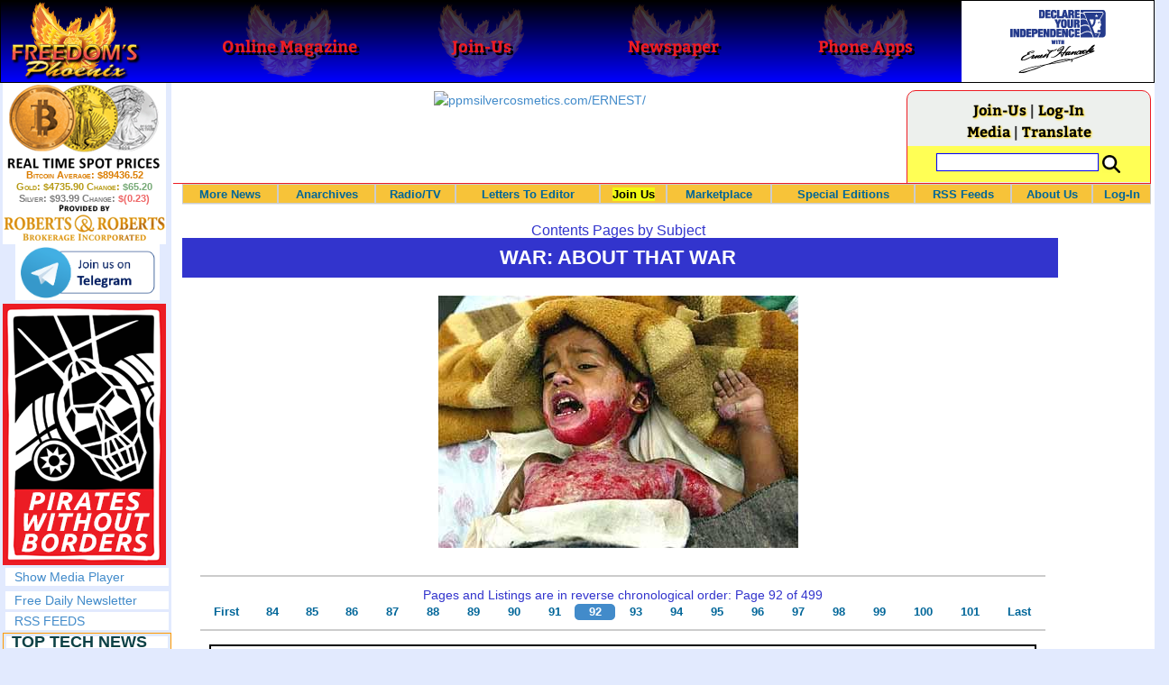

--- FILE ---
content_type: text/html; charset=utf-8
request_url: http://www.freedomsphoenix.com/Subjects/00024-0092-war-about-that-war.htm
body_size: 116471
content:

<!DOCTYPE html>
<html >
<head>
    <meta charset="utf-8" />
    <meta name="viewport" content="width=992">
    
    <meta name="description" content="War is a reciprocated, armed conflict, between two or more non-congruous entities, aimed at reorganising a subjectively designed, geo-politically desi" />
    <title>About that War - Freedoms Phoenix</title>
    <meta property="fb:pages" content="239305205400" />
    <link href="/Content/layout?v=7dpBIV4idHNllCZ-vJvV8xnQUpb1f6vkXH9nSCO2Yu81" rel="stylesheet"/>

    <link href="/Scripts/video-js/video-js.css" rel="stylesheet">
    <script src="/Scripts/video-js/video.js"></script>
    <script src="/Scripts/video-js/videojs-http-streaming.js"></script>
    
    
    <script>
        (function (i, s, o, g, r, a, m) {
            i['GoogleAnalyticsObject'] = r; i[r] = i[r] || function () {
                (i[r].q = i[r].q || []).push(arguments)
            }, i[r].l = 1 * new Date(); a = s.createElement(o),
                m = s.getElementsByTagName(o)[0]; a.async = 1; a.src = g; m.parentNode.insertBefore(a, m)
        })(window, document, 'script', '//www.google-analytics.com/analytics.js', 'ga');

        ga('create', 'UA-54330322-1', 'auto');
        ga('send', 'pageview');
    </script>

    <!-- HTML5 Shim and Respond.js IE8 support of HTML5 elements and media queries -->
    <!-- WARNING: Respond.js doesn't work if you view the page via file:// -->
    <!--[if lt IE 9]>
        <script src="/scripts/html5shiv.min.js"></script>
        <script src="/scripts/respond.min.js"></script>
    <![endif]-->
</head>
<body data-spy="scroll" data-target=".scrollspy">
        <header id="head" class="navbar navbar-inverse navbar-fixed-top fp-head">
            <div class="row">
                <div class="head-cell col-md-2 col-sm-3 col-xs-7"><a href="/"><div id="head-bg-site" class="head-bg"></div><h1>Freedoms Phoenix</h1></a></div>
                <div class="head-cell col-md-2 col-sm-3 hidden-xs"><a href="https://www.freedomsphoenix.com/Magazine/Issue-List.htm"><div class="head-bg"></div><h2>Online Magazine</h2></a></div>
                
                <div class="head-cell col-md-2 col-sm-3 hidden-xs"><a href="/Join"><div class="head-bg"></div><h2>Join-Us</h2></a></div>
                <div class="head-cell col-md-2 hidden-sm hidden-xs"><a href="https://www.freedomsphoenix.com/Newspaper/Newspaper-Issue-List.htm"><div class="head-bg"></div><h2>Newspaper</h2></a></div>
                <div class="head-cell col-md-2 hidden-sm hidden-xs"><a href="https://www.freedomsphoenix.com/Article/190231-2016-01-22-declare-your-independence-app-now-on-google-play.htm"><div class="head-bg"></div><h2>Phone Apps</h2></a></div>
                
                <div class="head-cell col-md-2 col-sm-3 col-xs-5 bg-white">
                    <a href="/declare-your-independence-with-ernest-hancock">
                        <div id="head-bg-dyi" class="head-bg"></div>
                        <h2 class="head-dyi">Declare Your Independence with Ernest Hancock</h2>
                    </a>
                    <p class="player-controls" style="display:none;"><span class="glyphicon glyphicon-play" style="display:none;"></span><span class="glyphicon glyphicon-pause" style="display:none;"></span></p>
                    <p class="onair">ON AIR NOW<br />Click to Play</p>
                </div>
            </div>
        </header>
<div id="wrapper">
    <!-- Sidebar -->
    <div id="sidebar-wrapper" class="fp-left">
        <div id="sidebar" class="sidebar-nav">
            <script src="//robotsandrobots.com/api/script/34"></script>
                <div id="dyi-stream-wrapper" class="text-center" style="display:none; background:#eee">
                    <video-js id="video-dyi-stream" crossorigin="anonymous"
                              width="174" controls
                              poster="//www.freedomsphoenix.com/Uploads/129/Graph/Ernie_Studio_Headshot_smaller.jpg">
                        <source src="https://liquidphoenix.alienseed.com/hls/live.m3u8" type='application/x-mpegURL' />
                    </video-js>
                    <h4 style="margin-bottom:0">Live Broadcast</h4>
                    <div style="margin-bottom:5px">
                        Watch: <a href="https://dlive.tv/ErnestHancock" target="_blank">DLive</a>
                    </div>
                </div>
            <div class="text-center">
                <a href="http://t.me/dyiweh" title="Declare Your Independence on Telegram" target="_blank">
                    <img width="160" alt="Join the Declare Your Independence channel on Telegram" src="/Content/images/telegram-join.png" style="margin-bottom:4px;" />
                </a>
            </div>
            <a href="http://pirateswithoutborders.com" target="_blank">
<img src="/Content/images/PWB_181x290.png" />
            </a>
            
            
            <div class="row nav" id="player-show" style="display: none;">
                <a href="#">Show Media Player</a>
            </div>
            <div id="player" style="display: none;">
                    <header>
                        <h4>Declare Your Independence</h4>
                        <p class="subheading default" id="default">Streaming Live from LRN.fm</p>
                        <p class="subheading meta" style="display:none;">Streaming Live from LRN.fm</p>
                    </header>

                <div id="audio-wrapper">
                    <audio id="lrn" src="https://streams.freetalklive.com:8443/lrn64" controls="controls"  preload="none"></audio>
                </div>
                <p><a href="#" id="player-pop-out">Pop Out Audio Window</a></p>
                
            </div>
            <div class="row nav">
            </div>
            <div class="row nav">
                <a href="https://www.freedomsphoenix.com/Secure/Join-Us.htm">Free Daily Newsletter</a><br />
            </div>
            <div class="row nav">
                <a href="https://www.freedomsphoenix.com/RSS/RSS-Feed.xml">RSS FEEDS</a>
            </div>
            <section title="Top Links" class="top-links">
    <div class="row">
        <span class="title" style="font-size:large"><a href="https://www.freedomsphoenix.com/Subjects/TopTech">TOP TECH NEWS</a></span>
    </div>
        <div class="row top-link" data-rankno="774749">
            
    <a title="The day of the tactical laser weapon arrives" href="/News/390026-2026-01-18-the-day-of-the-tactical-laser-weapon-arrives.htm">
        <img alt="Article Image" align="left" src="https://www.freedomsphoenix.com/Uploads/Pix/533-0118152609.jpg">
    </a>

            <a href="/News/390026-2026-01-18-the-day-of-the-tactical-laser-weapon-arrives.htm" itemprop="url" title="The future arrived on December 28, 2025 as the Israeli Defense Force (IDF) announced that Iron Beam became the first high-energy tactical laser weapon to be fully integrated and cleared for operations in a national defense array. And it&#39;s not alone.">The day of the tactical laser weapon arrives</a>
        </div>
        <div class="row top-link" data-rankno="774692">
            
    <a title="&#39;ELITE&#39;: The Palantir App ICE Uses to Find Neighborhoods to Raid" href="/News/390004-2026-01-18-elite-the-palantir-app-ice-uses-to-find-neighborhoods-to.htm">
        <img alt="Article Image" align="left" src="https://www.freedomsphoenix.com/Uploads/Pix/533-0118120657.jpg">
    </a>

            <a href="/News/390004-2026-01-18-elite-the-palantir-app-ice-uses-to-find-neighborhoods-to.htm" itemprop="url" title="Internal ICE material and testimony from an official obtained by 404 Media provides the clearest link yet between the technological infrastructure Palantir is building for ICE and the agency&#39;s activities on the ground.">&#39;ELITE&#39;: The Palantir App ICE Uses to Find Neighborhoods to Raid</a>
        </div>
        <div class="row top-link" data-rankno="774644">
            
    <a title="Solar Just Took a Huge Leap Forward!- CallSun 215 Anti Shade Panel" href="/News/389985-2026-01-17-solar-just-took-a-huge-leap-forward-callsun-215-anti.htm">
        <img alt="Article Image" align="left" src="https://www.freedomsphoenix.com/Uploads/Pix/533-0117092535.jpg">
    </a>

            <a href="/News/389985-2026-01-17-solar-just-took-a-huge-leap-forward-callsun-215-anti.htm" itemprop="url" title="What do you think of the New CallSun 215 Watt Anti Shading Bi-Facial Solar Panel? ">Solar Just Took a Huge Leap Forward!- CallSun 215 Anti Shade Panel</a>
        </div>
        <div class="row top-link" data-rankno="774566">
            
    <a title="XAI Grok 4.20 and OpenAI GPT 5.2 Are Solving Significant Previously Unsolved Math Proofs" href="/News/389952-2026-01-16-xai-grok-4-20-and-openai-gpt-5-2-are.htm">
        <img alt="Article Image" align="left" src="https://www.freedomsphoenix.com/Uploads/Pix/533-0116154249.jpg">
    </a>

            <a href="/News/389952-2026-01-16-xai-grok-4-20-and-openai-gpt-5-2-are.htm" itemprop="url" title="A Mathematician with early access to XAI Grok 4.20, found a new Bellman function for one of the problems he had been working on with my student N. Alpay. Not an Erd?s problem, but original research. ">XAI Grok 4.20 and OpenAI GPT 5.2 Are Solving Significant Previously Unsolved Math Proofs</a>
        </div>
        <div class="row top-link" data-rankno="774565">
            
    <a title="Watch: World&#39;s fastest drone hits 408 mph to reclaim speed record" href="/News/389951-2026-01-16-watch-worlds-fastest-drone-hits-408-mph-to-reclaim-speed.htm">
        <img alt="Article Image" align="left" src="https://www.freedomsphoenix.com/Uploads/Pix/533-0116154008.jpg">
    </a>

            <a href="/News/389951-2026-01-16-watch-worlds-fastest-drone-hits-408-mph-to-reclaim-speed.htm" itemprop="url" title="Luke and Mike Bell, a father-son duo from South Africa, have reclaimed the Guinness World Record for the fastest quadcopter drone. Their 3D-printed Peregreen V4 drone clocked a top speed of 657.59 km/h (408 mph).

">Watch: World&#39;s fastest drone hits 408 mph to reclaim speed record</a>
        </div>
        <div class="row top-link" data-rankno="774562">
            
    <a title="Ukrainian robot soldier holds off Russian forces by itself in six-week battle" href="/News/389950-2026-01-16-ukrainian-robot-soldier-holds-off-russian-forces-by-itself-in.htm">
        <img alt="Article Image" align="left" src="https://www.freedomsphoenix.com/Uploads/Pix/533-0116153134.jpg">
    </a>

            <a href="/News/389950-2026-01-16-ukrainian-robot-soldier-holds-off-russian-forces-by-itself-in.htm" itemprop="url" title="A Ukrainian robot armed with a heavy machine gun held off repeated Russian attacks on the eastern front for 45 days without a single soldier at the position.

">Ukrainian robot soldier holds off Russian forces by itself in six-week battle</a>
        </div>
        <div class="row top-link" data-rankno="774501">
            
    <a title="NASA announces strongest evidence yet for ancient life on Mars" href="/News/389925-2026-01-16-nasa-announces-strongest-evidence-yet-for-ancient-life-on-mars.htm">
        <img alt="Article Image" align="left" src="https://www.freedomsphoenix.com/Uploads/Pix/687-0116083751.jpg">
    </a>

            <a href="/News/389925-2026-01-16-nasa-announces-strongest-evidence-yet-for-ancient-life-on-mars.htm" itemprop="url" title="">NASA announces strongest evidence yet for ancient life on Mars</a>
        </div>
        <div class="row top-link" data-rankno="774499">
            
    <a title="Caltech has successfully demonstrated wireless energy transfer..." href="/News/389924-2026-01-16-caltech-has-successfully-demonstrated-wireless-energy-transfer.htm">
        <img alt="Article Image" align="left" src="https://www.freedomsphoenix.com/Uploads/Pix/687-0116083345.jpg">
    </a>

            <a href="/News/389924-2026-01-16-caltech-has-successfully-demonstrated-wireless-energy-transfer.htm" itemprop="url" title="...from orbit to Earths surface through their directed energy project &quot;MAPLE&quot; (Microwave Array for Power-Transfer Low orbit Experiment). ">Caltech has successfully demonstrated wireless energy transfer...</a>
        </div>
        <div class="row top-link" data-rankno="774460">
            
    <a title="The TZLA Plasma Files: The Secret Health Sovereignty Tech That Uncle Trump And The CIA Tried To Bury" href="/News/389908-2026-01-16-the-tzla-plasma-files-the-secret-health-sovereignty-tech-that.htm">
        <img alt="Article Image" align="left" src="https://www.freedomsphoenix.com/Uploads/Pix/687-0116063716.jpg">
    </a>

            <a href="/News/389908-2026-01-16-the-tzla-plasma-files-the-secret-health-sovereignty-tech-that.htm" itemprop="url" title="Nikola Tesla believed plasma-like energy could be harnessed not just for power, but for healing and human vitality. After his death in 1943, many of his papers were seized, classified, or simply vanished, and whole lines of research into ether, bioel">The TZLA Plasma Files: The Secret Health Sovereignty Tech That Uncle Trump And The CIA Tried To Bury</a>
        </div>
        <div class="row top-link" data-rankno="774326">
            
    <a title="Nano Nuclear Enters The Asian Market
" href="/News/389852-2026-01-15-nano-nuclear-enters-the-asian-market.htm">
        <img alt="Article Image" align="left" src="https://www.freedomsphoenix.com/Uploads/Pix/522-0115054914.jpg">
    </a>

            <a href="/News/389852-2026-01-15-nano-nuclear-enters-the-asian-market.htm" itemprop="url" title="SMR developer Nano Nuclear announced a partnership with South Korean industrial company DS Dansuk to pursue the deployment of Nano&#39;s Kronos throughout Asia.

">Nano Nuclear Enters The Asian Market
</a>
        </div>
        <div class="row top-link" data-rankno="773729">
            
    <a title="Superheat Unveils the H1: A Revolutionary Bitcoin-Mining Water Heater at CES 2026" href="/News/389604-2026-01-09-superheat-unveils-the-h1-a-revolutionary-bitcoin-mining-water-heater.htm">
        <img alt="Article Image" align="left" src="https://www.freedomsphoenix.com/Uploads/Pix/687-0109123148.jpg">
    </a>

            <a href="/News/389604-2026-01-09-superheat-unveils-the-h1-a-revolutionary-bitcoin-mining-water-heater.htm" itemprop="url" title="Bitcoin mining has always had an image problem: lots of electricity, lots of heat, and (too often) lots of &quot;waste.&quot; Superheat is trying to flip that story on its head with the H1, a combined 50-gallon electric water heater and Bitcoin mining rig ">Superheat Unveils the H1: A Revolutionary Bitcoin-Mining Water Heater at CES 2026</a>
        </div>
        <div class="row top-link" data-rankno="773636">
            
    <a title=" World&#39;s most powerful hypergravity machine is 1,900X stronger than Earth " href="/News/389564-2026-01-08-worlds-most-powerful-hypergravity-machine-is-1-900x-stronger-than.htm">
        <img alt="Article Image" align="left" src="https://www.freedomsphoenix.com/Uploads/Pix/687-0108200638.jpg">
    </a>

            <a href="/News/389564-2026-01-08-worlds-most-powerful-hypergravity-machine-is-1-900x-stronger-than.htm" itemprop="url" title="China has eclipsed its own - and the US - record, building a monster underground hypergravity centrifuge that can model scenarios with 1,900 times the real-world gravitational force of Earth, bending space and time with unprecedented power."> World&#39;s most powerful hypergravity machine is 1,900X stronger than Earth </a>
        </div>
</section>

            <div class="row">
                


            </div>
            <div class="row nav">
                <a href="/Letter">Write a Letter</a>
            </div>
            <div class="row nav">
                <a href="https://www.freedomsphoenix.com/Report-the-News.htm">Be a Reporter</a>
            </div>
            <div class="row nav">
                <a href="https://www.freedomsphoenix.com/List-of-Letters.htm">Letters To The Editor</a>
            </div>
            <div class="row nav">
                <a href="https://www.freedomsphoenix.com/Subjects/00219-LAST-freedomsphoenix-tutorials.htm">Tutorials</a>
            </div>
            <div class="row nav">
                <a href="https://www.freedomsphoenix.com/Advertising-Rates.htm">Advertise</a>
            </div>
            <div class="row nav">
                <a href="https://www.freedomsphoenix.com/Page-Two.htm">More News / Page 2</a>
            </div>

            <div class="ad">
                <a class="ad-link" href="https://www.freedomsphoenix.com/SendTo.htm?AdNo=1601&amp;EdNo=1" target="_blank"><img alt="MemberSubscribe" height="600" src="https://www.freedomsphoenix.com/_Ads/Graphics/Ernest-Hancock-044.png" width="160"></img></a>


            </div>
            <div class="ad">
                <a class="ad-link" href="https://www.freedomsphoenix.com/SendTo.htm?AdNo=1786&amp;EdNo=1" target="_blank"><img height="600" src="https://www.freedomsphoenix.com/_Ads/Graphics/James-Corbett-002.jpg" width="160"></img></a>


            </div>
            <div class="ad">
                <div style="width:160px;height:600px;display:block;" class="rrbi-spot-id-5"><a href="http://rrbi.co" target="_blank" border="0"><img src="//robotsandrobots.com/source/5" width="160" height="600" /></a></div>


            </div>
            
        </div>
    </div>
    <!-- /#sidebar-wrapper -->
    <!-- Page Content -->
    <div id="page-content-wrapper">
        <div class="container-fluid">
            <div class="row">
                <div class="col-sm-12">
                    <div class="row fp-main-top">
                        <div class="col-md-9 col-sm-12 col-xs-12 top-ad">
                            <a class="ad-link" href="https://www.freedomsphoenix.com/SendTo.htm?AdNo=1605&amp;EdNo=1" target="_blank"><img alt="ppmsilvercosmetics.com/ERNEST/" height="90" src="https://www.freedomsphoenix.com/_Ads/Graphics/Ernest-Hancock-121.jpg" width="728"></img></a>


                        </div>
                            <div class="col-md-3 col-sm-3 hidden-xs box">
                                <div class="row" style="margin-top: -5px">
<a href="/Join">Join-Us</a>                                         |
<a href="https://www.freedomsphoenix.com/Secure/Log-In.htm">Log-In</a>                                </div>
                                <div class="row" style="margin-top: -8px">
                                    <a href="/Forum">Media</a>
                                                                             | <a href="https://translate.google.com/translate?hl=en&sl=auto&tl=es&u=https%3a%2f%2fwww.freedomsphoenix.com%2fSubjects%2f00024-0092-war-about-that-war.htm" target="_blank">Translate</a>

                                </div>
                                <div class="row" style="padding-top: 8px; background-color: #FFFF55">
                                    <form action="https://www.freedomsphoenix.com/Search-Site.htm" method="POST">
                                        <div id="TopSearchBox" style="display: block; width: 90%; margin: 0 5%">
                                            <input type="text" name="SearchText" size="10" style="font-family: Arial; font-size: 9pt; border: 1px solid #0000FF; padding: 1px 3px; width: 75%; min-width: 60px; max-width: 180px; max-height: 20px; vertical-align: top; margin: 0 0 5px 0" />
                                            <input type="image" name="SearchBoxGo" style="width: 25%; max-width: 20px;" src="/Content/images/Search-Icon-30x30.png" />
                                        </div>
                                    </form>
                                </div>
                                
                            </div>
                    </div>
                </div>
            </div>

            <div class="body-content">
                <main id="main" role="main">
                    


<div class="navbar navbar-default navbar-static-top  " id="fp-nav">
    <div class="navbar-header">
        <button type="button" class="navbar-toggle" data-toggle="collapse" data-target=".navbar-static-top .navbar-collapse">
            <h4 style="display:inline-block; padding:0 0 0 15px; margin:0; vertical-align:top;">MENU</h4>
            <div style="float:left">
                <span class="icon-bar"></span>
                <span class="icon-bar"></span>
                <span class="icon-bar"></span>
            </div>
        </button>
    </div>
    <div class="navbar-collapse collapse">
        <div class="container">
            <ul class="nav navbar-nav">
                <li>
                    <div class="dropdown hidden-sm hidden-xs">
                        <a href="/">More News</a>
                        <ul class="dropdown-menu sub-menu">
                            <li><a href="https://www.freedomsphoenix.com/Page-Two.htm">Page Two</a></li>
                            <li><a href="https://www.freedomsphoenix.com/Current-News-List.htm">News Links</a></li>
                        </ul>
                    </div>
                </li>
                <li>
                    <div class="dropdown">
                        <a href="/Articles-List.htm">Anarchives</a>
                        <ul class="dropdown-menu sub-menu">
                            <li><a href="/Search-Page.htm">Search by Keyword</a></li>
                            <li><a href="https://www.freedomsphoenix.com/Contents-List.htm">Contents By Subject</a></li>
                            <li><a href="/Radio-TV-Archives.htm">Radio/TV Shows</a></li>
                            <li><a href="/Articles-List.htm">Feature Articles</a></li>
                            <li><a href="/Editorials-List.htm">Opinion Columns</a></li>
                            <li><a href="https://www.freedomsphoenix.com/Current-News-List.htm">News Stories</a></li>
                            <li><a href="/Newsletters-List.htm">Newsletters List</a></li>
                            <li><a href="/Reference-List.htm?EdNo=001">Reference Links</a></li>
                        </ul>
                    </div>
                </li>
                <li>
                    <div class="dropdown">
                        <a href="/Radio-TV-Archives.htm">Radio/TV</a>
                        <ul class="dropdown-menu sub-menu">
                            <li><a href="/Program-Page.htm?No=0001">Declare Your Independence with Ernest Hancock</a></li>
                        </ul>
                    </div>
                </li>
                <li>
                    <div class="dropdown">
                        <a href="/List-of-Letters.htm">Letters To Editor</a>
                        <ul class="dropdown-menu sub-menu">
                            <li><a href="https://www.freedomsphoenix.com/List-of-Letters.htm">List of Letters</a></li>
                            <li><a href="/Letter">Write a Letter</a></li>
                        </ul>
                    </div>
                </li>
                <li class="an">
                    <div class="dropdown">
<a href="https://www.freedomsphoenix.com/Secure/Join-Us.htm?AddFrom=JoinUs">Join Us</a>                        <ul class="dropdown-menu sub-menu">
                            
                            <li class="an">
<a href="https://www.freedomsphoenix.com/Secure/Join-Us.htm?AddFrom=JoinUs">Membership Sign-up (free)</a>                            </li>
                            <li>
<a href="https://www.freedomsphoenix.com/Secure/Join-Us.htm?AddFrom=JoinUs">Be a Reporter</a>                            </li>
                            <li><a href="https://www.freedomsphoenix.com/Secure/Join-Us.htm?AddFrom=JoinUs">Be a Writer</a></li>
                        <li><a href="https://www.freedomsphoenix.com/Secure/Contributions.htm">Contribute Funding</a></li>
                        <li><a href="/Link-To-Us.htm">Link To Us</a></li>
                        <li><a href="https://www.freedomsphoenix.com/Advertising-Rates.htm">Advertise</a></li>
                    </ul>
                    </div>
                </li>
                <li>
                    <div class="dropdown">
                        <a href="/Market/Marketplace.htm">Marketplace</a>
                        <ul class="dropdown-menu sub-menu">
                            <li><a href="/Market/Marketplace.htm">Buy Stuff - Sell Stuff</a></li>
                            <li><a target="_blank" href="http://www.cafepress.com/freedomsphoenix">Store on CafePress.com</a></li>
                        </ul>
                    </div>
                </li>
                <li>
                    <div class="dropdown hidden-sm">
                        <a href="#" class="dropdown-toggle" data-toggle="dropdown">Special Editions</a>
                        <ul class="dropdown-menu sub-menu comp">
                            <li><a href="/Front-Page.htm?EdNo=001">Global</a></li>
                            <li><a href="/Front-Page.htm?EdNo=255">Due Diligence</a></li>
                            <li><a href="/Front-Page.htm?EdNo=253">Love Bus Liberty Tour</a></li>
                            <li><a href="/Front-Page.htm?EdNo=250">Vaccine Education Summit</a></li>
                            <li><a href="/Front-Page.htm?EdNo=247">Bitcoin Summit</a></li>
                            <li><a href="/Front-Page.htm?EdNo=002">US-Arizona</a></li>
                            <li><a href="/Front-Page.htm?EdNo=044">US-Tennessee</a></li>
                            <li><a href="/Front-Page.htm?EdNo=200">Ernie's Favorites</a></li>
                            <li><a href="/Front-Page.htm?EdNo=202">THE R3VOLUTION CONTINUES</a></li>
                            <li><a href="/Front-Page.htm?EdNo=215">"It's Not My Debt"</a></li>
                            <li><a href="/Front-Page.htm?EdNo=216">Fascist Nation's Favorites</a></li>
                            <li><a href="/Front-Page.htm?EdNo=218">Surviving the Greatest Depression</a></li>
                            <li><a href="/Front-Page.htm?EdNo=221">The Only Solution - Direct Action Revolution</a></li>
                            <li><a href="/Front-Page.htm?EdNo=222">Western Libertarian</a></li>
                            <li><a href="/Front-Page.htm?EdNo=224">S.A.F.E. - Second Amendment is For Everyone </a></li>
                            <li><a href="/Front-Page.htm?EdNo=225">Freedom Summit</a></li>
                            <li><a href="/Front-Page.htm?EdNo=226">Declare Your Independence</a></li>
                            <li><a href="/Front-Page.htm?EdNo=229">FreedomsPhoenix Speakers Bureau</a></li>
                            <li><a href="/Front-Page.htm?EdNo=233">Wallet Voting</a></li>
                            <li><a href="/Front-Page.htm?EdNo=237">Harhea Phoenix</a></li>
                            <li><a href="/Front-Page.htm?EdNo=240">Black Market Friday</a></li>
                        </ul>
                    </div>
                </li>
                <li>
                    <div class="dropdown">
                        <a href="#" class="dropdown-toggle" data-toggle="dropdown">RSS Feeds</a>
                        <ul class="dropdown-menu sub-menu">
                            <li><a href="/RSS/RSS-Feed.xml?EdNo=001&Page=Art">Articles Feed</a></li>
                            <li><a href="/RSS/RSS-Feed.xml?EdNo=001&Page=Col">Opinions Feed</a></li>
                            <li><a href="/RSS/RSS-Feed.xml?EdNo=001&Page=Med">Media Feed</a></li>
                            <li><a href="/RSS/News-Feed.xml">Newsletter Feed</a></li>
                            <li><a href="/RSS/Top-News-Feed.xml">Top News Feed</a></li>
                            <li><a href="/RSS/Top-News-Feed.xml">Smartphone Feed</a></li>
                            <li><a href="/RSS/Pod-Cast-Feed.xml">Podcast Feed</a></li>
                        </ul>
                    </div>
                </li>
                <li>
                    <div class="dropdown">
                        <a href="/About-Us.htm">About Us</a>
                        <ul class="dropdown-menu sub-menu">
                            <li><a href="/About-Us.htm">About Us</a></li>
                            <li><a href="/Contact-Us.htm">Contact Us</a></li>
                            <li><a href="/Terms-of-Use.htm">Terms of Use</a></li>
                            <li><a href="/Privacy-Policy.htm">Privacy Policy</a></li>
                            <li><a href="/Writers-List.htm">Writers List</a></li>
                        </ul>
                    </div>
                </li>
                <li class="hidden-xs hidden-sm">
                    <div>
<a href="https://www.freedomsphoenix.com/Secure/Log-In.htm">Log-In</a>                    </div>
                </li>
            </ul>
        </div>
    </div>
</div>

<section class="subjects">
    <header class="title">
        <h2><a href="https://www.freedomsphoenix.com/Contents-List.htm" title="Subjects Index">Contents Pages by Subject</a></h2>
        <h1 class="title" title="WAR: About that War , Edited by Powell Gammill">
            WAR: About that War 
        </h1>
        
    <img alt="Subject Photo" src="https://www.freedomsphoenix.com/Uploads/Graphics/001-0210102958-War-Child-burns.jpg" />

    </header>

    

    <nav class="navbar-default topnav">
        <div class="navbar-header">
            <button type="button" class="navbar-toggle" data-toggle="collapse" data-target=".subjects .topnav .navbar-collapse">
                <span class="icon-bar"></span>
                <span class="icon-bar"></span>
                <span class="icon-bar"></span>
            </button>
        </div>
        <div class="navbar-collapse collapse">
            <hr />
            <p>Pages and Listings are in reverse chronological order: Page 92 of 499</p>
            <ul class="nav nav-pills nav-justified" role="navigation">
                <li><a href="/Subjects/00024-0001-war-about-that-war.htm" title="Page 1">First</a></li> <li><a href="/Subjects/00024-0084-war-about-that-war.htm" title="Page 84">84</a></li> <li><a href="/Subjects/00024-0085-war-about-that-war.htm" title="Page 85">85</a></li> <li><a href="/Subjects/00024-0086-war-about-that-war.htm" title="Page 86">86</a></li> <li><a href="/Subjects/00024-0087-war-about-that-war.htm" title="Page 87">87</a></li> <li><a href="/Subjects/00024-0088-war-about-that-war.htm" title="Page 88">88</a></li> <li><a href="/Subjects/00024-0089-war-about-that-war.htm" title="Page 89">89</a></li> <li><a href="/Subjects/00024-0090-war-about-that-war.htm" title="Page 90">90</a></li> <li><a href="/Subjects/00024-0091-war-about-that-war.htm" title="Page 91">91</a></li> <li class="active disabled"><a class="selected" href="/Subjects/00024-0092-war-about-that-war.htm" title="Page 92">92</a></li> <li><a href="/Subjects/00024-0093-war-about-that-war.htm" title="Page 93">93</a></li> <li><a href="/Subjects/00024-0094-war-about-that-war.htm" title="Page 94">94</a></li> <li><a href="/Subjects/00024-0095-war-about-that-war.htm" title="Page 95">95</a></li> <li><a href="/Subjects/00024-0096-war-about-that-war.htm" title="Page 96">96</a></li> <li><a href="/Subjects/00024-0097-war-about-that-war.htm" title="Page 97">97</a></li> <li><a href="/Subjects/00024-0098-war-about-that-war.htm" title="Page 98">98</a></li> <li><a href="/Subjects/00024-0099-war-about-that-war.htm" title="Page 99">99</a></li> <li><a href="/Subjects/00024-0100-war-about-that-war.htm" title="Page 100">100</a></li> <li><a href="/Subjects/00024-0101-war-about-that-war.htm" title="Page 101">101</a></li> <li><a href="/Subjects/00024-0499-war-about-that-war.htm" title="Page 499">Last</a></li>
            </ul>
            <hr />
        </div>
    </nav>

<article class="info-news" data-infono="18335" itemscope itemtype="http://schema.org/Article">

        <header>

    <a title="Bush determined to prolong lost war" href="/News/018335-2007-05-07-bush-determined-to-prolong-lost-war.htm">
        <img alt="Article Image" align="left" src="https://www.freedomsphoenix.com/Uploads/Pix/004-0507014622.jpg">
    </a>
                                <div class="category">
                        <a href="/Subjects/00024-LAST-war-about-that-war.htm" rel="category" itemprop="about">
                            WAR: About that War 
                        </a>
                    </div>
                        <h1 itemprop="headline">
                <a href="/News/018335-2007-05-07-bush-determined-to-prolong-lost-war.htm" itemprop="url">Bush determined to prolong lost war</a>
            </h1>
                <small class="cite"><time pubdate datetime="5-6-2007">5-6-2007</time> • <span itemprop="citation">by Joe Galloway (McClatchy)</span></small>
        </header>
    <p itemprop="description">There's no high ground left to capture by either a stubborn president who won't see or hear the truth about where his path to "victory" in a lost war really leads, or the new Democratic majority in Congress, which is too timid and f</p>
<footer>
    
        <meta itemprop="interactionCount" content="UserComments:0" />
        <div class="links">
            <b><a href="/Forum/Add?EdNo=001&amp;Type=News&amp;Info=018335">Make a Comment</a></b>
            •
            <a href="https://www.freedomsphoenix.com/Email-Story.htm?EdNo=001&amp;Info=0017947">Email Link</a>
            •
            <a href="/Letter?EdNo=001&amp;Info=0017947">Send Letter to Editor</a>
            
        </div>
        <small class="pull-right">
            News Link •
                <a href="Front-Page.htm?EdNo=001">Global</a>
                    </small>
            <span class="reporter">
            Reported By <a href="/Writer-Bio-Page.htm?EditNo=004" rel="author" itemprop="creator" title="Visit editor bio page">
    Powell Gammill
</a>


        </span>
</footer>
</article>

<article class="info-news" data-infono="18326" itemscope itemtype="http://schema.org/Article">

        <header>

    <a title="White House searches for War Czar" href="/News/018326-2007-05-06-white-house-searches-for-war-czar.htm">
        <img alt="Article Image" align="left" src="https://www.freedomsphoenix.com/Uploads/Pix/056-0506180732.jpg">
    </a>
                                <div class="category">
                        <a href="/Subjects/00024-LAST-war-about-that-war.htm" rel="category" itemprop="about">
                            WAR: About that War 
                        </a>
                    </div>
                        <h1 itemprop="headline">
                <a href="/News/018326-2007-05-06-white-house-searches-for-war-czar.htm" itemprop="url">White House searches for War Czar</a>
            </h1>
                <small class="cite"><time pubdate datetime="05-06-2007">05-06-2007</time> • <span itemprop="citation">AP</span></small>
        </header>
    <p itemprop="description">Now that the White House is searching for a 'war czar,' IT BEGS THE QUESTION OF WHO HAS BEEN COORDINATING US INVOLVEMENT IN IRAQ AND AFGHANISTAN THE PAST FOUR YEARS. (Some leader isn't he)</p>
<footer>
    
        <meta itemprop="interactionCount" content="UserComments:0" />
        <div class="links">
            <b><a href="/Forum/Add?EdNo=001&amp;Type=News&amp;Info=018326">Make a Comment</a></b>
            •
            <a href="https://www.freedomsphoenix.com/Email-Story.htm?EdNo=001&amp;Info=0017938">Email Link</a>
            •
            <a href="/Letter?EdNo=001&amp;Info=0017938">Send Letter to Editor</a>
            
        </div>
        <small class="pull-right">
            News Link •
                <a href="Front-Page.htm?EdNo=001">Global</a>
                    </small>
            <span class="reporter">
            Reported By <a href="/Writer-Bio-Page.htm?EditNo=056" rel="author" itemprop="creator" title="Visit editor bio page">
    Jean Carbonneau
</a>


        </span>
</footer>
</article>

<article class="info-news" data-infono="18324" itemscope itemtype="http://schema.org/Article">

        <header>

    <a title="Insurgents &#39;right to take on US&#39;" href="/News/018324-2007-05-06-insurgents-right-to-take-on-us.htm">
        <img alt="Article Image" align="left" src="https://www.freedomsphoenix.com/Uploads/Pix/056-0506173938.jpg">
    </a>
                                <div class="category">
                        <a href="/Subjects/00024-LAST-war-about-that-war.htm" rel="category" itemprop="about">
                            WAR: About that War 
                        </a>
                    </div>
                        <h1 itemprop="headline">
                <a href="/News/018324-2007-05-06-insurgents-right-to-take-on-us.htm" itemprop="url">Insurgents &#39;right to take on US&#39;</a>
            </h1>
                <small class="cite"><time pubdate datetime="05-06-2007">05-06-2007</time> • <span itemprop="citation">BBC</span></small>
        </header>
    <p itemprop="description">Gen Sir Michael Rose also told the BBC's Newsnight programme that the US and the UK must "admit defeat" and stop fighting "a hopeless war" in Iraq.  Iraqi insurgents would not give in, he said.  "I don't excuse them f</p>
<footer>
    
        <meta itemprop="interactionCount" content="UserComments:0" />
        <div class="links">
            <b><a href="/Forum/Add?EdNo=001&amp;Type=News&amp;Info=018324">Make a Comment</a></b>
            •
            <a href="https://www.freedomsphoenix.com/Email-Story.htm?EdNo=001&amp;Info=0017936">Email Link</a>
            •
            <a href="/Letter?EdNo=001&amp;Info=0017936">Send Letter to Editor</a>
            
        </div>
        <small class="pull-right">
            News Link •
                <a href="Front-Page.htm?EdNo=001">Global</a>
                    </small>
            <span class="reporter">
            Reported By <a href="/Writer-Bio-Page.htm?EditNo=056" rel="author" itemprop="creator" title="Visit editor bio page">
    Jean Carbonneau
</a>


        </span>
</footer>
</article>

<article class="info-news" data-infono="18321" itemscope itemtype="http://schema.org/Article">

        <header>

    <a title="Nature of the beast:  Interview with a contractor part 1" href="/News/018321-2007-05-06-nature-of-the-beast-interview-with-a-contractor-part-1.htm">
        <img alt="Article Image" align="left" src="https://www.freedomsphoenix.com/Uploads/Pix/056-0506173505.jpg">
    </a>
                                <div class="category">
                        <a href="/Subjects/00024-LAST-war-about-that-war.htm" rel="category" itemprop="about">
                            WAR: About that War 
                        </a>
                    </div>
                        <h1 itemprop="headline">
                <a href="/News/018321-2007-05-06-nature-of-the-beast-interview-with-a-contractor-part-1.htm" itemprop="url">Nature of the beast:  Interview with a contractor part 1</a>
            </h1>
                <small class="cite"><time pubdate datetime="05-06-2007">05-06-2007</time> • <span itemprop="citation">Shade While</span></small>
        </header>
    <p itemprop="description">This is worthwhile reading, but there's harsh language and situations involving sexual activities.  Readers beaware.</p>
<footer>
    
        <meta itemprop="interactionCount" content="UserComments:0" />
        <div class="links">
            <b><a href="/Forum/Add?EdNo=001&amp;Type=News&amp;Info=018321">Make a Comment</a></b>
            •
            <a href="https://www.freedomsphoenix.com/Email-Story.htm?EdNo=001&amp;Info=0017933">Email Link</a>
            •
            <a href="/Letter?EdNo=001&amp;Info=0017933">Send Letter to Editor</a>
            
        </div>
        <small class="pull-right">
            News Link •
                <a href="Front-Page.htm?EdNo=001">Global</a>
                    </small>
            <span class="reporter">
            Reported By <a href="/Writer-Bio-Page.htm?EditNo=056" rel="author" itemprop="creator" title="Visit editor bio page">
    Jean Carbonneau
</a>


        </span>
</footer>
</article>

<article class="info-news" data-infono="18277" itemscope itemtype="http://schema.org/Article">

        <header>

    <a title="Study says Marines, Army lack ethics" href="/News/018277-2007-05-05-study-says-marines-army-lack-ethics.htm">
        <img alt="Article Image" align="left" src="https://www.freedomsphoenix.com/Uploads/Pix/004-0505002524.jpg">
    </a>
                                <div class="category">
                        <a href="/Subjects/00024-LAST-war-about-that-war.htm" rel="category" itemprop="about">
                            WAR: About that War 
                        </a>
                    </div>
                        <h1 itemprop="headline">
                <a href="/News/018277-2007-05-05-study-says-marines-army-lack-ethics.htm" itemprop="url">Study says Marines, Army lack ethics</a>
            </h1>
                <small class="cite"><time pubdate datetime="5-5-2007">5-5-2007</time> • <span itemprop="citation">AP</span></small>
        </header>
    <p itemprop="description"> In a survey of U.S. troops in combat in Iraq, less than half of Marines and a little more than half of Army soldiers said they would report a member of their unit for killing or wounding an innocent civilian.</p>
<footer>
    
        <meta itemprop="interactionCount" content="UserComments:0" />
        <div class="links">
            <b><a href="/Forum/Add?EdNo=001&amp;Type=News&amp;Info=018277">Make a Comment</a></b>
            •
            <a href="https://www.freedomsphoenix.com/Email-Story.htm?EdNo=001&amp;Info=0017888">Email Link</a>
            •
            <a href="/Letter?EdNo=001&amp;Info=0017888">Send Letter to Editor</a>
            
        </div>
        <small class="pull-right">
            News Link •
                <a href="Front-Page.htm?EdNo=001">Global</a>
                    </small>
            <span class="reporter">
            Reported By <a href="/Writer-Bio-Page.htm?EditNo=004" rel="author" itemprop="creator" title="Visit editor bio page">
    Powell Gammill
</a>


        </span>
</footer>
</article>

<article class="info-article" data-infono="18256" itemscope itemtype="http://schema.org/Article">

        <header>

    <a title="Iraq: Enough is Enough - by Glenn MacDonald" href="/Article/018256-2007-05-04-iraq-enough-is-enough-by-glenn-macdonald.htm">
        <img alt="Article Image" align="left" src="https://www.freedomsphoenix.com/Uploads/Pix/001-0504115558.jpg">
    </a>
                                <div class="category">
                        <a href="/Subjects/00024-LAST-war-about-that-war.htm" rel="category" itemprop="about">
                            WAR: About that War 
                        </a>
                    </div>
                        <h1 itemprop="headline">
                <a href="/Article/018256-2007-05-04-iraq-enough-is-enough-by-glenn-macdonald.htm" itemprop="url">Iraq: Enough is Enough - by Glenn MacDonald</a>
            </h1>
                <span class="cite">
                    <a href="/Writer-Bio-Page.htm?EditNo=001" rel="author" itemprop="creator" title="Visit editor bio page">
    Ernest Hancock
</a>


                </span>
        </header>
    <p itemprop="description"><b>EDITOR-IN-CHIEF: GLENN MACDONALD, MAJ USAR (RET) - VIETNAM VETERAN </b>
militarycorruption.com</p>
<footer>
    
        <meta itemprop="interactionCount" content="UserComments:0" />
        <div class="links">
            <b><a href="/Forum/Add?EdNo=001&amp;Type=Article&amp;Info=018256">Make a Comment</a></b>
            •
            <a href="https://www.freedomsphoenix.com/Email-Story.htm?EdNo=001&amp;Info=0017871">Email Link</a>
            •
            <a href="/Letter?EdNo=001&amp;Info=0017871">Send Letter to Editor</a>
            
                 •
<a href="https://www.freedomsphoenix.com/Print-Page.htm?EdNo=001&amp;Info=0017871">View for Print</a>        </div>
        <small class="pull-right">
            Feature Article •
                <a href="Front-Page.htm?EdNo=001">Global</a>
                    </small>
    </footer>
</article>

<article class="info-news" data-infono="18252" itemscope itemtype="http://schema.org/Article">

        <header>

    <a title="Iraqis angry over Bush&#39;s latest erection" href="/News/018252-2007-05-04-iraqis-angry-over-bushs-latest-erection.htm">
        <img alt="Article Image" align="left" src="https://www.freedomsphoenix.com/Uploads/Pix/004-0504022247.jpg">
    </a>
                                <div class="category">
                        <a href="/Subjects/00024-LAST-war-about-that-war.htm" rel="category" itemprop="about">
                            WAR: About that War 
                        </a>
                    </div>
                        <h1 itemprop="headline">
                <a href="/News/018252-2007-05-04-iraqis-angry-over-bushs-latest-erection.htm" itemprop="url">Iraqis angry over Bush&#39;s latest erection</a>
            </h1>
                <small class="cite"><time pubdate datetime="5-4-2007">5-4-2007</time> • <span itemprop="citation">Daily Telegraph</span></small>
        </header>
    <p itemprop="description">American forces have completed construction of a concrete wall around the Baghdad district of Adhamiya despite protests from the Iraqi prime minister and local residents who claim that they are now at the mercy of militants.</p>
<footer>
    
        <meta itemprop="interactionCount" content="UserComments:0" />
        <div class="links">
            <b><a href="/Forum/Add?EdNo=001&amp;Type=News&amp;Info=018252">Make a Comment</a></b>
            •
            <a href="https://www.freedomsphoenix.com/Email-Story.htm?EdNo=001&amp;Info=0017867">Email Link</a>
            •
            <a href="/Letter?EdNo=001&amp;Info=0017867">Send Letter to Editor</a>
            
        </div>
        <small class="pull-right">
            News Link •
                <a href="Front-Page.htm?EdNo=001">Global</a>
                    </small>
            <span class="reporter">
            Reported By <a href="/Writer-Bio-Page.htm?EditNo=004" rel="author" itemprop="creator" title="Visit editor bio page">
    Powell Gammill
</a>


        </span>
</footer>
</article>

<article class="info-news" data-infono="18251" itemscope itemtype="http://schema.org/Article">

        <header>

    <a title="Iraqi lawmakers demand U.S. withdrawal" href="/News/018251-2007-05-04-iraqi-lawmakers-demand-u-s-withdrawal.htm">
        <img alt="Article Image" align="left" src="https://www.freedomsphoenix.com/Uploads/Pix/004-0504021412.jpg">
    </a>
                                <div class="category">
                        <a href="/Subjects/00024-LAST-war-about-that-war.htm" rel="category" itemprop="about">
                            WAR: About that War 
                        </a>
                    </div>
                        <h1 itemprop="headline">
                <a href="/News/018251-2007-05-04-iraqi-lawmakers-demand-u-s-withdrawal.htm" itemprop="url">Iraqi lawmakers demand U.S. withdrawal</a>
            </h1>
                <small class="cite"><time pubdate datetime="5-4-2007">5-4-2007</time> • <span itemprop="citation">UPI</span></small>
        </header>
    <p itemprop="description"> As calls in the U.S. Congress grow for a scheduled troop withdrawal from Iraq, similar demands are escalating in Iraq's National Assembly.

Some 133 Iraqi lawmakers from different political blocs, calling themselves the "free deputies,</p>
<footer>
    
        <meta itemprop="interactionCount" content="UserComments:0" />
        <div class="links">
            <b><a href="/Forum/Add?EdNo=001&amp;Type=News&amp;Info=018251">Make a Comment</a></b>
            •
            <a href="https://www.freedomsphoenix.com/Email-Story.htm?EdNo=001&amp;Info=0017866">Email Link</a>
            •
            <a href="/Letter?EdNo=001&amp;Info=0017866">Send Letter to Editor</a>
            
        </div>
        <small class="pull-right">
            News Link •
                <a href="Front-Page.htm?EdNo=001">Global</a>
                    </small>
            <span class="reporter">
            Reported By <a href="/Writer-Bio-Page.htm?EditNo=004" rel="author" itemprop="creator" title="Visit editor bio page">
    Powell Gammill
</a>


        </span>
</footer>
</article>

<article class="info-news" data-infono="18234" itemscope itemtype="http://schema.org/Article">

        <header>

    <a title="Iraqi Blocs Opposed to Draft Oil Bill" href="/News/018234-2007-05-04-iraqi-blocs-opposed-to-draft-oil-bill.htm">
        <img alt="Article Image" align="left" src="https://www.freedomsphoenix.com/Uploads/Pix/004-0504004236.jpg">
    </a>
                                <div class="category">
                        <a href="/Subjects/00024-LAST-war-about-that-war.htm" rel="category" itemprop="about">
                            WAR: About that War 
                        </a>
                    </div>
                        <h1 itemprop="headline">
                <a href="/News/018234-2007-05-04-iraqi-blocs-opposed-to-draft-oil-bill.htm" itemprop="url">Iraqi Blocs Opposed to Draft Oil Bill</a>
            </h1>
                <small class="cite"><time pubdate datetime="5-3-2007">5-3-2007</time> • <span itemprop="citation">NY Times</span></small>
        </header>
    <p itemprop="description">Kurdish and Sunni Arab officials expressed deep reservations about the draft version of a national oil law and related legislation, misgivings that could derail one of the benchmark measures of progress in Iraq laid down by President Bush.</p>
<footer>
    
        <meta itemprop="interactionCount" content="UserComments:0" />
        <div class="links">
            <b><a href="/Forum/Add?EdNo=001&amp;Type=News&amp;Info=018234">Make a Comment</a></b>
            •
            <a href="https://www.freedomsphoenix.com/Email-Story.htm?EdNo=001&amp;Info=0017849">Email Link</a>
            •
            <a href="/Letter?EdNo=001&amp;Info=0017849">Send Letter to Editor</a>
            
        </div>
        <small class="pull-right">
            News Link •
                <a href="Front-Page.htm?EdNo=001">Global</a>
                    </small>
            <span class="reporter">
            Reported By <a href="/Writer-Bio-Page.htm?EditNo=004" rel="author" itemprop="creator" title="Visit editor bio page">
    Powell Gammill
</a>


        </span>
</footer>
</article>

<article class="info-news" data-infono="18233" itemscope itemtype="http://schema.org/Article">

        <header>

    <a title="Former British defense secretary claims Cheney called shots in Iraq" href="/News/018233-2007-05-04-former-british-defense-secretary-claims-cheney-called-shots-in-iraq.htm">
        <img alt="Article Image" align="left" src="https://www.freedomsphoenix.com/Uploads/Pix/004-0504003706.jpg">
    </a>
                                <div class="category">
                        <a href="/Subjects/00024-LAST-war-about-that-war.htm" rel="category" itemprop="about">
                            WAR: About that War 
                        </a>
                    </div>
                        <h1 itemprop="headline">
                <a href="/News/018233-2007-05-04-former-british-defense-secretary-claims-cheney-called-shots-in-iraq.htm" itemprop="url">Former British defense secretary claims Cheney called shots in Iraq</a>
            </h1>
                <small class="cite"><time pubdate datetime="5-3-2007">5-3-2007</time> • <span itemprop="citation">Raw Story</span></small>
        </header>
    <p itemprop="description">According to former British Defense Secretary Geoff Hoon, Vice President Dick Cheney has been calling the shots in Iraq and <b>has even overridden decisions by President Bush</b> and former US Defense Secretary Donald Rumsfeld.</p>
<footer>
    
        <meta itemprop="interactionCount" content="UserComments:0" />
        <div class="links">
            <b><a href="/Forum/Add?EdNo=001&amp;Type=News&amp;Info=018233">Make a Comment</a></b>
            •
            <a href="https://www.freedomsphoenix.com/Email-Story.htm?EdNo=001&amp;Info=0017848">Email Link</a>
            •
            <a href="/Letter?EdNo=001&amp;Info=0017848">Send Letter to Editor</a>
            
        </div>
        <small class="pull-right">
            News Link •
                <a href="Front-Page.htm?EdNo=001">Global</a>
                    </small>
            <span class="reporter">
            Reported By <a href="/Writer-Bio-Page.htm?EditNo=004" rel="author" itemprop="creator" title="Visit editor bio page">
    Powell Gammill
</a>


        </span>
</footer>
</article>

<article class="info-news" data-infono="18209" itemscope itemtype="http://schema.org/Article">

        <header>

    <a title="Al-Qaida propagandist killed in Iraq" href="/News/018209-2007-05-03-al-qaida-propagandist-killed-in-iraq.htm">
        <img alt="Article Image" align="left" src="https://www.freedomsphoenix.com/Uploads/Pix/056-0503173829.jpg">
    </a>
                                <div class="category">
                        <a href="/Subjects/00024-LAST-war-about-that-war.htm" rel="category" itemprop="about">
                            WAR: About that War 
                        </a>
                    </div>
                        <h1 itemprop="headline">
                <a href="/News/018209-2007-05-03-al-qaida-propagandist-killed-in-iraq.htm" itemprop="url">Al-Qaida propagandist killed in Iraq</a>
            </h1>
                <small class="cite"><time pubdate datetime="05-03-2007">05-03-2007</time> • <span itemprop="citation">AP</span></small>
        </header>
    <p itemprop="description">US-led forces killed a top al-Qaeda in Iraq figure linked to kidnappings of a Christian Science Monitor reporter and other Westerners, the military said Thursdayas mourners gather at the slain terrorist's home in a Sunni insurgent stronghold</p>
<footer>
    
        <meta itemprop="interactionCount" content="UserComments:0" />
        <div class="links">
            <b><a href="/Forum/Add?EdNo=001&amp;Type=News&amp;Info=018209">Make a Comment</a></b>
            •
            <a href="https://www.freedomsphoenix.com/Email-Story.htm?EdNo=001&amp;Info=0017824">Email Link</a>
            •
            <a href="/Letter?EdNo=001&amp;Info=0017824">Send Letter to Editor</a>
            
        </div>
        <small class="pull-right">
            News Link •
                <a href="Front-Page.htm?EdNo=001">Global</a>
                    </small>
            <span class="reporter">
            Reported By <a href="/Writer-Bio-Page.htm?EditNo=056" rel="author" itemprop="creator" title="Visit editor bio page">
    Jean Carbonneau
</a>


        </span>
</footer>
</article>

<article class="info-news" data-infono="18190" itemscope itemtype="http://schema.org/Article">

        <header>

    <a title="Army clamping down on soldiers&#39; blogs written in America" href="/News/018190-2007-05-02-army-clamping-down-on-soldiers-blogs-written-in-america.htm">
        <img alt="Article Image" align="left" src="https://www.freedomsphoenix.com/Uploads/Pix/004-0503000342.jpg">
    </a>
                                <div class="category">
                        <a href="/Subjects/00024-LAST-war-about-that-war.htm" rel="category" itemprop="about">
                            WAR: About that War 
                        </a>
                    </div>
                        <h1 itemprop="headline">
                <a href="/News/018190-2007-05-02-army-clamping-down-on-soldiers-blogs-written-in-america.htm" itemprop="url">Army clamping down on soldiers&#39; blogs written in America</a>
            </h1>
                <small class="cite"><time pubdate datetime="5-2-2007">5-2-2007</time> • <span itemprop="citation">Reuters</span></small>
        </header>
    <p itemprop="description">The U.S. Army is tightening restrictions on soldiers' blogs and other Web site postings to ensure sensitive information about military operations does not make it onto public forums. The Army's new regulation affect service members who have r</p>
<footer>
    
        <meta itemprop="interactionCount" content="UserComments:0" />
        <div class="links">
            <b><a href="/Forum/Add?EdNo=001&amp;Type=News&amp;Info=018190">Make a Comment</a></b>
            •
            <a href="https://www.freedomsphoenix.com/Email-Story.htm?EdNo=001&amp;Info=0017808">Email Link</a>
            •
            <a href="/Letter?EdNo=001&amp;Info=0017808">Send Letter to Editor</a>
            
        </div>
        <small class="pull-right">
            News Link •
                <a href="Front-Page.htm?EdNo=001">Global</a>
                    </small>
            <span class="reporter">
            Reported By <a href="/Writer-Bio-Page.htm?EditNo=004" rel="author" itemprop="creator" title="Visit editor bio page">
    Powell Gammill
</a>


        </span>
</footer>
</article>

<article class="info-news" data-infono="18177" itemscope itemtype="http://schema.org/Article">

        <header>

    <a title="Some straight talking: but is anyone in America listening?" href="/News/018177-2007-05-02-some-straight-talking-but-is-anyone-in-america-listening.htm">
        <img alt="Article Image" align="left" src="https://www.freedomsphoenix.com/Uploads/Pix/056-0502183852.jpg">
    </a>
                                <div class="category">
                        <a href="/Subjects/00024-LAST-war-about-that-war.htm" rel="category" itemprop="about">
                            WAR: About that War 
                        </a>
                    </div>
                        <h1 itemprop="headline">
                <a href="/News/018177-2007-05-02-some-straight-talking-but-is-anyone-in-america-listening.htm" itemprop="url">Some straight talking: but is anyone in America listening?</a>
            </h1>
                <small class="cite"><time pubdate datetime="05-02-2007">05-02-2007</time> • <span itemprop="citation">Telegraph(Niall Ferguson)</span></small>
        </header>
    <p itemprop="description">The Brookings Institution's latest Iraq Survey carried one statistic that froze my blood:  according to a recent poll, one in four Iraqis has personally experienced or witnessed the murder of a family member as a result of violence since the US-l</p>
<footer>
    
        <meta itemprop="interactionCount" content="UserComments:1" />
        <div class="links">
            <b><a href="/Forum/Add?EdNo=001&amp;Type=News&amp;Info=018177">Make a Comment</a></b>
<a class="comment-link" href="/News/018177-2007-05-02-some-straight-talking-but-is-anyone-in-america-listening.htm#comments" itemprop="url" title="View 1 comments in forum">(1)</a>            •
            <a href="https://www.freedomsphoenix.com/Email-Story.htm?EdNo=001&amp;Info=0017795">Email Link</a>
            •
            <a href="/Letter?EdNo=001&amp;Info=0017795">Send Letter to Editor</a>
            
        </div>
                <div class="links">
                    <meta itemprop="interactionCount" content="UserComments:1" />
                    <a class="comment-link" href="/News/018177-2007-05-02-some-straight-talking-but-is-anyone-in-america-listening.htm#comments" itemprop="url" title="View comments">View 1 comments in forum</a>
                </div>
        <small class="pull-right">
            News Link •
                <a href="Front-Page.htm?EdNo=001">Global</a>
                    </small>
            <span class="reporter">
            Reported By <a href="/Writer-Bio-Page.htm?EditNo=056" rel="author" itemprop="creator" title="Visit editor bio page">
    Jean Carbonneau
</a>


        </span>
</footer>
</article>

<article class="info-news" data-infono="18165" itemscope itemtype="http://schema.org/Article">

        <header>

    <a title="Military taps YouTube to promote its view of Iraq" href="/News/018165-2007-05-02-military-taps-youtube-to-promote-its-view-of-iraq.htm">
        <img alt="Article Image" align="left" src="https://www.freedomsphoenix.com/Uploads/Pix/056-0502175649.jpg">
    </a>
                                <div class="category">
                        <a href="/Subjects/00024-LAST-war-about-that-war.htm" rel="category" itemprop="about">
                            WAR: About that War 
                        </a>
                    </div>
                        <h1 itemprop="headline">
                <a href="/News/018165-2007-05-02-military-taps-youtube-to-promote-its-view-of-iraq.htm" itemprop="url">Military taps YouTube to promote its view of Iraq</a>
            </h1>
                <small class="cite"><time pubdate datetime="05-02-2007">05-02-2007</time> • <span itemprop="citation">LA Times(Alexandra Zavis)</span></small>
        </header>
    <p itemprop="description">In one video, a US soldier blasts insurgent gunmen with a heavy sniper rifle as the room fills with smoke.  In another, members of an Iraqi family throw their arms around soldiers, weeping and rejoicing, after learning that their kidnapped relative h</p>
<footer>
    
        <meta itemprop="interactionCount" content="UserComments:0" />
        <div class="links">
            <b><a href="/Forum/Add?EdNo=001&amp;Type=News&amp;Info=018165">Make a Comment</a></b>
            •
            <a href="https://www.freedomsphoenix.com/Email-Story.htm?EdNo=001&amp;Info=0017784">Email Link</a>
            •
            <a href="/Letter?EdNo=001&amp;Info=0017784">Send Letter to Editor</a>
            
        </div>
        <small class="pull-right">
            News Link •
                <a href="Front-Page.htm?EdNo=001">Global</a>
                    </small>
            <span class="reporter">
            Reported By <a href="/Writer-Bio-Page.htm?EditNo=056" rel="author" itemprop="creator" title="Visit editor bio page">
    Jean Carbonneau
</a>


        </span>
</footer>
</article>

<article class="info-news" data-infono="18144" itemscope itemtype="http://schema.org/Article">

        <header>

    <a title="Buying the war:  Watch it here" href="/News/018144-2007-05-02-buying-the-war-watch-it-here.htm">
        <img alt="Article Image" align="left" src="https://www.freedomsphoenix.com/Uploads/Pix/056-0502094330.jpg">
    </a>
                                <div class="category">
                        <a href="/Subjects/00024-LAST-war-about-that-war.htm" rel="category" itemprop="about">
                            WAR: About that War 
                        </a>
                    </div>
                        <h1 itemprop="headline">
                <a href="/News/018144-2007-05-02-buying-the-war-watch-it-here.htm" itemprop="url">Buying the war:  Watch it here</a>
            </h1>
                <small class="cite"><time pubdate datetime="05-02-2007">05-02-2007</time> • <span itemprop="citation">PBS</span></small>
        </header>
    <p itemprop="description">The recent airing of Bill Moyer's program "Buying the War" is now online.  You can watch it here.  Enjoy!!</p>
<footer>
    
        <meta itemprop="interactionCount" content="UserComments:0" />
        <div class="links">
            <b><a href="/Forum/Add?EdNo=001&amp;Type=News&amp;Info=018144">Make a Comment</a></b>
            •
            <a href="https://www.freedomsphoenix.com/Email-Story.htm?EdNo=001&amp;Info=0017766">Email Link</a>
            •
            <a href="/Letter?EdNo=001&amp;Info=0017766">Send Letter to Editor</a>
            
        </div>
        <small class="pull-right">
            News Link •
                <a href="Front-Page.htm?EdNo=001">Global</a>
                    </small>
            <span class="reporter">
            Reported By <a href="/Writer-Bio-Page.htm?EditNo=056" rel="author" itemprop="creator" title="Visit editor bio page">
    Jean Carbonneau
</a>


        </span>
</footer>
</article>

<article class="info-news" data-infono="18126" itemscope itemtype="http://schema.org/Article">

        <header>

    <a title="‘Mission Accomplished’ By The Numbers" href="/News/018126-2007-05-02-mission-accomplished-by-the-numbers.htm">
        <img alt="Article Image" align="left" src="https://www.freedomsphoenix.com/Uploads/Pix/004-0502011756.jpg">
    </a>
                                <div class="category">
                        <a href="/Subjects/00024-LAST-war-about-that-war.htm" rel="category" itemprop="about">
                            WAR: About that War 
                        </a>
                    </div>
                        <h1 itemprop="headline">
                <a href="/News/018126-2007-05-02-mission-accomplished-by-the-numbers.htm" itemprop="url">‘Mission Accomplished’ By The Numbers</a>
            </h1>
                <small class="cite"><time pubdate datetime="5-1-2007">5-1-2007</time> • <span itemprop="citation">Think Progress</span></small>
        </header>
    <p itemprop="description">On May 1, 2003, President Bush stood underneath a “Mission Accomplished” banner and announced that “Major combat operations have ended. In the battle of Iraq, the US and our allies have prevailed.” Here’s a by-the-numbers look at then, compared to no</p>
<footer>
    
        <meta itemprop="interactionCount" content="UserComments:0" />
        <div class="links">
            <b><a href="/Forum/Add?EdNo=001&amp;Type=News&amp;Info=018126">Make a Comment</a></b>
            •
            <a href="https://www.freedomsphoenix.com/Email-Story.htm?EdNo=001&amp;Info=0017753">Email Link</a>
            •
            <a href="/Letter?EdNo=001&amp;Info=0017753">Send Letter to Editor</a>
            
        </div>
        <small class="pull-right">
            News Link •
                <a href="Front-Page.htm?EdNo=001">Global</a>
                    </small>
            <span class="reporter">
            Reported By <a href="/Writer-Bio-Page.htm?EditNo=004" rel="author" itemprop="creator" title="Visit editor bio page">
    Powell Gammill
</a>


        </span>
</footer>
</article>

<article class="info-news" data-infono="18125" itemscope itemtype="http://schema.org/Article">

        <header>

    <a title="War costs grow in money, lives" href="/News/018125-2007-05-02-war-costs-grow-in-money-lives.htm">
        <img alt="Article Image" align="left" src="https://www.freedomsphoenix.com/Uploads/Pix/004-0502011333.jpg">
    </a>
                                <div class="category">
                        <a href="/Subjects/00024-LAST-war-about-that-war.htm" rel="category" itemprop="about">
                            WAR: About that War 
                        </a>
                    </div>
                        <h1 itemprop="headline">
                <a href="/News/018125-2007-05-02-war-costs-grow-in-money-lives.htm" itemprop="url">War costs grow in money, lives</a>
            </h1>
                <small class="cite"><time pubdate datetime="5-1-2007">5-1-2007</time> • <span itemprop="citation">McClatchy News</span></small>
        </header>
    <p itemprop="description">The bitter fight over the latest Iraq spending bill has all but obscured a sobering fact: The war will soon cost more than $500 billion.

That's about 10 times more than the Bush administration anticipated before the war started four years ago,</p>
<footer>
    
        <meta itemprop="interactionCount" content="UserComments:0" />
        <div class="links">
            <b><a href="/Forum/Add?EdNo=001&amp;Type=News&amp;Info=018125">Make a Comment</a></b>
            •
            <a href="https://www.freedomsphoenix.com/Email-Story.htm?EdNo=001&amp;Info=0017752">Email Link</a>
            •
            <a href="/Letter?EdNo=001&amp;Info=0017752">Send Letter to Editor</a>
            
        </div>
        <small class="pull-right">
            News Link •
                <a href="Front-Page.htm?EdNo=001">Global</a>
                    </small>
            <span class="reporter">
            Reported By <a href="/Writer-Bio-Page.htm?EditNo=004" rel="author" itemprop="creator" title="Visit editor bio page">
    Powell Gammill
</a>


        </span>
</footer>
</article>

<article class="info-news" data-infono="18117" itemscope itemtype="http://schema.org/Article">

        <header>

    <a title="Bush vetoes Iraq withdrawal bill" href="/News/018117-2007-05-02-bush-vetoes-iraq-withdrawal-bill.htm">
        <img alt="Article Image" align="left" src="https://www.freedomsphoenix.com/Uploads/Pix/004-0502005719.jpg">
    </a>
                                <div class="category">
                        <a href="/Subjects/00024-LAST-war-about-that-war.htm" rel="category" itemprop="about">
                            WAR: About that War 
                        </a>
                    </div>
                        <h1 itemprop="headline">
                <a href="/News/018117-2007-05-02-bush-vetoes-iraq-withdrawal-bill.htm" itemprop="url">Bush vetoes Iraq withdrawal bill</a>
            </h1>
                <small class="cite"><time pubdate datetime="5-1-2007">5-1-2007</time> • <span itemprop="citation">AP</span></small>
        </header>
    <p itemprop="description">President Bush vetoed legislation to pull U.S. troops out of Iraq in a showdown with Congress over whether the unpopular and costly war should end or escalate. It fell on the fourth anniversary of Bush's "Mission Accomplished" speech de</p>
<footer>
    
        <meta itemprop="interactionCount" content="UserComments:0" />
        <div class="links">
            <b><a href="/Forum/Add?EdNo=001&amp;Type=News&amp;Info=018117">Make a Comment</a></b>
            •
            <a href="https://www.freedomsphoenix.com/Email-Story.htm?EdNo=001&amp;Info=0017744">Email Link</a>
            •
            <a href="/Letter?EdNo=001&amp;Info=0017744">Send Letter to Editor</a>
            
        </div>
        <small class="pull-right">
            News Link •
                <a href="Front-Page.htm?EdNo=001">Global</a>
                    </small>
            <span class="reporter">
            Reported By <a href="/Writer-Bio-Page.htm?EditNo=004" rel="author" itemprop="creator" title="Visit editor bio page">
    Powell Gammill
</a>


        </span>
</footer>
</article>

<article class="info-news" data-infono="18109" itemscope itemtype="http://schema.org/Article">

        <header>

    <a title="Blair backs successor, prepares to quit after 10 years" href="/News/018109-2007-05-02-blair-backs-successor-prepares-to-quit-after-10-years.htm">
        <img alt="Article Image" align="left" src="https://www.freedomsphoenix.com/Uploads/Pix/001-0502000327.jpg">
    </a>
                                <div class="category">
                        <a href="/Subjects/00024-LAST-war-about-that-war.htm" rel="category" itemprop="about">
                            WAR: About that War 
                        </a>
                    </div>
                        <h1 itemprop="headline">
                <a href="/News/018109-2007-05-02-blair-backs-successor-prepares-to-quit-after-10-years.htm" itemprop="url">Blair backs successor, prepares to quit after 10 years</a>
            </h1>
                <small class="cite"><time pubdate datetime="05-01-2007">05-01-2007</time> • <span itemprop="citation">Raw Story.com</span></small>
        </header>
    <p itemprop="description">"Within the next few weeks, I won't be prime minister of this country," Blair said in Edinburgh, 10 years to the day since the 1997 general election that saw his Labour Party swept to power.</p>
<footer>
    
        <meta itemprop="interactionCount" content="UserComments:0" />
        <div class="links">
            <b><a href="/Forum/Add?EdNo=001&amp;Type=News&amp;Info=018109">Make a Comment</a></b>
            •
            <a href="https://www.freedomsphoenix.com/Email-Story.htm?EdNo=001&amp;Info=0017736">Email Link</a>
            •
            <a href="/Letter?EdNo=001&amp;Info=0017736">Send Letter to Editor</a>
            
        </div>
        <small class="pull-right">
            News Link •
                <a href="Front-Page.htm?EdNo=001">Global</a>
                    </small>
            <span class="reporter">
            Reported By <a href="/Writer-Bio-Page.htm?EditNo=001" rel="author" itemprop="creator" title="Visit editor bio page">
    Ernest Hancock
</a>


        </span>
</footer>
</article>

<article class="info-news" data-infono="18093" itemscope itemtype="http://schema.org/Article">

        <header>

    <a title="Bush vetoes Democrats&#39; Iraq withdrawal bill" href="/News/018093-2007-05-01-bush-vetoes-democrats-iraq-withdrawal-bill.htm">
        <img alt="Article Image" align="left" src="https://www.freedomsphoenix.com/Uploads/Pix/001-0501224900.jpg">
    </a>
                                <div class="category">
                        <a href="/Subjects/00024-LAST-war-about-that-war.htm" rel="category" itemprop="about">
                            WAR: About that War 
                        </a>
                    </div>
                        <h1 itemprop="headline">
                <a href="/News/018093-2007-05-01-bush-vetoes-democrats-iraq-withdrawal-bill.htm" itemprop="url">Bush vetoes Democrats&#39; Iraq withdrawal bill</a>
            </h1>
                <small class="cite"><time pubdate datetime="05-01-2007">05-01-2007</time> • <span itemprop="citation">CTV.ca News Staff</span></small>
        </header>
    <p itemprop="description">On the fourth anniversary of his famous "Mission Accomplished" appearance on an aircraft carrier, U.S. President George Bush has vetoed a bill that would have seen U.S. troops withdrawn from Iraq.</p>
<footer>
    
        <meta itemprop="interactionCount" content="UserComments:0" />
        <div class="links">
            <b><a href="/Forum/Add?EdNo=001&amp;Type=News&amp;Info=018093">Make a Comment</a></b>
            •
            <a href="https://www.freedomsphoenix.com/Email-Story.htm?EdNo=001&amp;Info=0017720">Email Link</a>
            •
            <a href="/Letter?EdNo=001&amp;Info=0017720">Send Letter to Editor</a>
            
        </div>
        <small class="pull-right">
            News Link •
                <a href="Front-Page.htm?EdNo=001">Global</a>
                    </small>
            <span class="reporter">
            Reported By <a href="/Writer-Bio-Page.htm?EditNo=001" rel="author" itemprop="creator" title="Visit editor bio page">
    Ernest Hancock
</a>


        </span>
</footer>
</article>

<article class="info-news" data-infono="18075" itemscope itemtype="http://schema.org/Article">

        <header>

    <a title="(Flashback)  War is a bargain in Iraq" href="/News/018075-2007-05-01-flashback-war-is-a-bargain-in-iraq.htm">
        <img alt="Article Image" align="left" src="https://www.freedomsphoenix.com/Uploads/Pix/056-0501164912.jpg">
    </a>
                                <div class="category">
                        <a href="/Subjects/00024-LAST-war-about-that-war.htm" rel="category" itemprop="about">
                            WAR: About that War 
                        </a>
                    </div>
                        <h1 itemprop="headline">
                <a href="/News/018075-2007-05-01-flashback-war-is-a-bargain-in-iraq.htm" itemprop="url">(Flashback)  War is a bargain in Iraq</a>
            </h1>
                <small class="cite"><time pubdate datetime="05-01-2007">05-01-2007</time> • <span itemprop="citation">National Review(Bruce Bartlett)</span></small>
        </header>
    <p itemprop="description">(Bargain for whom Mr. Bartlett)  the study looks more carefully at the costs and benefits of war to Iraq than any previous analysis.  It concludes that war is actually a good thing for Iraq.  (There's link to the study here as well.  My God)</p>
<footer>
    
        <meta itemprop="interactionCount" content="UserComments:0" />
        <div class="links">
            <b><a href="/Forum/Add?EdNo=001&amp;Type=News&amp;Info=018075">Make a Comment</a></b>
            •
            <a href="https://www.freedomsphoenix.com/Email-Story.htm?EdNo=001&amp;Info=0017702">Email Link</a>
            •
            <a href="/Letter?EdNo=001&amp;Info=0017702">Send Letter to Editor</a>
            
        </div>
        <small class="pull-right">
            News Link •
                <a href="Front-Page.htm?EdNo=001">Global</a>
                    </small>
            <span class="reporter">
            Reported By <a href="/Writer-Bio-Page.htm?EditNo=056" rel="author" itemprop="creator" title="Visit editor bio page">
    Jean Carbonneau
</a>


        </span>
</footer>
</article>

<article class="info-news" data-infono="18064" itemscope itemtype="http://schema.org/Article">

        <header>

    <a title="House panel may look past Rice and Tenet in uranium inquiry" href="/News/018064-2007-05-01-house-panel-may-look-past-rice-and-tenet-in-uranium.htm">
        <img alt="Article Image" align="left" src="https://www.freedomsphoenix.com/Uploads/Pix/056-0501082431.jpg">
    </a>
                                <div class="category">
                        <a href="/Subjects/00024-LAST-war-about-that-war.htm" rel="category" itemprop="about">
                            WAR: About that War 
                        </a>
                    </div>
                        <h1 itemprop="headline">
                <a href="/News/018064-2007-05-01-house-panel-may-look-past-rice-and-tenet-in-uranium.htm" itemprop="url">House panel may look past Rice and Tenet in uranium inquiry</a>
            </h1>
                <small class="cite"><time pubdate datetime="05-01-2007">05-01-2007</time> • <span itemprop="citation">The Hill</span></small>
        </header>
    <p itemprop="description">Following a subpoena to Sec. of State Condoleezza Rice and a letter to former CIA Director George Tenet last week, the House Oversight and Government Reform Committee may cast an even wider net in its probe into why the adminstration</p>
<footer>
    
        <meta itemprop="interactionCount" content="UserComments:0" />
        <div class="links">
            <b><a href="/Forum/Add?EdNo=001&amp;Type=News&amp;Info=018064">Make a Comment</a></b>
            •
            <a href="https://www.freedomsphoenix.com/Email-Story.htm?EdNo=001&amp;Info=0017691">Email Link</a>
            •
            <a href="/Letter?EdNo=001&amp;Info=0017691">Send Letter to Editor</a>
            
        </div>
        <small class="pull-right">
            News Link •
                <a href="Front-Page.htm?EdNo=001">Global</a>
                    </small>
            <span class="reporter">
            Reported By <a href="/Writer-Bio-Page.htm?EditNo=056" rel="author" itemprop="creator" title="Visit editor bio page">
    Jean Carbonneau
</a>


        </span>
</footer>
</article>

<article class="info-news" data-infono="18059" itemscope itemtype="http://schema.org/Article">

        <header>

    <a title="Republicans buck Bush on Iraq benchmarks" href="/News/018059-2007-05-01-republicans-buck-bush-on-iraq-benchmarks.htm">
        <img alt="Article Image" align="left" src="https://www.freedomsphoenix.com/Uploads/Pix/056-0501081131.jpg">
    </a>
                                <div class="category">
                        <a href="/Subjects/00024-LAST-war-about-that-war.htm" rel="category" itemprop="about">
                            WAR: About that War 
                        </a>
                    </div>
                        <h1 itemprop="headline">
                <a href="/News/018059-2007-05-01-republicans-buck-bush-on-iraq-benchmarks.htm" itemprop="url">Republicans buck Bush on Iraq benchmarks</a>
            </h1>
                <small class="cite"><time pubdate datetime="05-01-2007">05-01-2007</time> • <span itemprop="citation">Washington Post</span></small>
        </header>
    <p itemprop="description">Brushing aside White House opposition, Republican leaders in Congress said yesterday that negotiations on a second war spending bill should begin with benchmarks of success for the Iraqi government, and possible consequences if those benchmarks are n</p>
<footer>
    
        <meta itemprop="interactionCount" content="UserComments:0" />
        <div class="links">
            <b><a href="/Forum/Add?EdNo=001&amp;Type=News&amp;Info=018059">Make a Comment</a></b>
            •
            <a href="https://www.freedomsphoenix.com/Email-Story.htm?EdNo=001&amp;Info=0017686">Email Link</a>
            •
            <a href="/Letter?EdNo=001&amp;Info=0017686">Send Letter to Editor</a>
            
        </div>
        <small class="pull-right">
            News Link •
                <a href="Front-Page.htm?EdNo=001">Global</a>
                    </small>
            <span class="reporter">
            Reported By <a href="/Writer-Bio-Page.htm?EditNo=056" rel="author" itemprop="creator" title="Visit editor bio page">
    Jean Carbonneau
</a>


        </span>
</footer>
</article>

<article class="info-news" data-infono="18055" itemscope itemtype="http://schema.org/Article">

        <header>

    <a title="In the heart of India, a little-known civil war" href="/News/018055-2007-05-01-in-the-heart-of-india-a-little-known-civil-war.htm">
        <img alt="Article Image" align="left" src="https://www.freedomsphoenix.com/Uploads/Pix/056-0501080101.jpg">
    </a>
                                <div class="category">
                        <a href="/Subjects/00024-LAST-war-about-that-war.htm" rel="category" itemprop="about">
                            WAR: About that War 
                        </a>
                    </div>
                        <h1 itemprop="headline">
                <a href="/News/018055-2007-05-01-in-the-heart-of-india-a-little-known-civil-war.htm" itemprop="url">In the heart of India, a little-known civil war</a>
            </h1>
                <small class="cite"><time pubdate datetime="05-01-2007">05-01-2007</time> • <span itemprop="citation">Christian Science Monitor</span></small>
        </header>
    <p itemprop="description">Villagers are caught between two unforgiving sides: a communist insurgency that's left much of the country ungoverned, and a tough-as-nails 'peace movement'</p>
<footer>
    
        <meta itemprop="interactionCount" content="UserComments:0" />
        <div class="links">
            <b><a href="/Forum/Add?EdNo=001&amp;Type=News&amp;Info=018055">Make a Comment</a></b>
            •
            <a href="https://www.freedomsphoenix.com/Email-Story.htm?EdNo=001&amp;Info=0017682">Email Link</a>
            •
            <a href="/Letter?EdNo=001&amp;Info=0017682">Send Letter to Editor</a>
            
        </div>
        <small class="pull-right">
            News Link •
                <a href="Front-Page.htm?EdNo=001">Global</a>
                    </small>
            <span class="reporter">
            Reported By <a href="/Writer-Bio-Page.htm?EditNo=056" rel="author" itemprop="creator" title="Visit editor bio page">
    Jean Carbonneau
</a>


        </span>
</footer>
</article>

<article class="info-news" data-infono="18053" itemscope itemtype="http://schema.org/Article">

        <header>

    <a title="Al Qaeda leader in Iraq killed, US can&#39;t confirm" href="/News/018053-2007-05-01-al-qaeda-leader-in-iraq-killed-us-cant-confirm.htm">
        <img alt="Article Image" align="left" src="https://www.freedomsphoenix.com/Uploads/Pix/056-0501075523.jpg">
    </a>
                                <div class="category">
                        <a href="/Subjects/00024-LAST-war-about-that-war.htm" rel="category" itemprop="about">
                            WAR: About that War 
                        </a>
                    </div>
                        <h1 itemprop="headline">
                <a href="/News/018053-2007-05-01-al-qaeda-leader-in-iraq-killed-us-cant-confirm.htm" itemprop="url">Al Qaeda leader in Iraq killed, US can&#39;t confirm</a>
            </h1>
                <small class="cite"><time pubdate datetime="05-01-2007">05-01-2007</time> • <span itemprop="citation">Reuters</span></small>
        </header>
    <p itemprop="description">The leader of al Qaeda in Iraq was killed on Tuesday in a fight between insurgents north of Baghdad, the Interior Ministry spokesman said, but the US military said it could not confirm the report.  There has been growing friction</p>
<footer>
    
        <meta itemprop="interactionCount" content="UserComments:0" />
        <div class="links">
            <b><a href="/Forum/Add?EdNo=001&amp;Type=News&amp;Info=018053">Make a Comment</a></b>
            •
            <a href="https://www.freedomsphoenix.com/Email-Story.htm?EdNo=001&amp;Info=0017680">Email Link</a>
            •
            <a href="/Letter?EdNo=001&amp;Info=0017680">Send Letter to Editor</a>
            
        </div>
        <small class="pull-right">
            News Link •
                <a href="Front-Page.htm?EdNo=001">Global</a>
                    </small>
            <span class="reporter">
            Reported By <a href="/Writer-Bio-Page.htm?EditNo=056" rel="author" itemprop="creator" title="Visit editor bio page">
    Jean Carbonneau
</a>


        </span>
</footer>
</article>

<article class="info-article" data-infono="18044" itemscope itemtype="http://schema.org/Article">

        <header>

    <a title="Bush Has Destroyed Iraq and America - Paul Craig Roberts" href="/Article/018044-2007-05-01-bush-has-destroyed-iraq-and-america-paul-craig-roberts.htm">
        <img alt="Article Image" align="left" src="https://www.freedomsphoenix.com/Uploads/Pix/090-0501091318.jpg">
    </a>
                                <div class="category">
                        <a href="/Subjects/00024-LAST-war-about-that-war.htm" rel="category" itemprop="about">
                            WAR: About that War 
                        </a>
                    </div>
                        <h1 itemprop="headline">
                <a href="/Article/018044-2007-05-01-bush-has-destroyed-iraq-and-america-paul-craig-roberts.htm" itemprop="url">Bush Has Destroyed Iraq and America - Paul Craig Roberts</a>
            </h1>
                <span class="cite">
                    <a href="/Writer-Bio-Page.htm?EditNo=090" rel="author" itemprop="creator" title="Visit editor bio page">
    Thomas Costanzo
</a>


                </span>
        </header>
    <p itemprop="description">Every American who voted Republican shares responsibility for the great evil America has brought to the Middle East.

The evil that America brought to Iraq transcends the tens or hundreds of thousands of Iraqi civilians who have been killed and mai</p>
<footer>
    
        <meta itemprop="interactionCount" content="UserComments:0" />
        <div class="links">
            <b><a href="/Forum/Add?EdNo=001&amp;Type=Article&amp;Info=018044">Make a Comment</a></b>
            •
            <a href="https://www.freedomsphoenix.com/Email-Story.htm?EdNo=001&amp;Info=0017671">Email Link</a>
            •
            <a href="/Letter?EdNo=001&amp;Info=0017671">Send Letter to Editor</a>
            
                 •
<a href="https://www.freedomsphoenix.com/Print-Page.htm?EdNo=001&amp;Info=0017671">View for Print</a>        </div>
        <small class="pull-right">
            Feature Article •
                <a href="Front-Page.htm?EdNo=001">Global</a>
                    </small>
    </footer>
</article>

<article class="info-news" data-infono="18027" itemscope itemtype="http://schema.org/Article">

        <header>

    <a title="White House holds that Israel lost in Lebanon" href="/News/018027-2007-04-30-white-house-holds-that-israel-lost-in-lebanon.htm">
        <img alt="Article Image" align="left" src="https://www.freedomsphoenix.com/Uploads/Pix/056-0430174956.jpg">
    </a>
                                <div class="category">
                        <a href="/Subjects/00024-LAST-war-about-that-war.htm" rel="category" itemprop="about">
                            WAR: About that War 
                        </a>
                    </div>
                        <h1 itemprop="headline">
                <a href="/News/018027-2007-04-30-white-house-holds-that-israel-lost-in-lebanon.htm" itemprop="url">White House holds that Israel lost in Lebanon</a>
            </h1>
                <small class="cite"><time pubdate datetime="04-30-2007">04-30-2007</time> • <span itemprop="citation">DEBKAfile</span></small>
        </header>
    <p itemprop="description">This view was leaked hours before the Israeli Winograd panel published its harsh criticisms of the Olmert government's conduct of the war Monday, April 30, in Jerusalem.  It represents another of the grave setbacks Israel has suffered in the wake</p>
<footer>
    
        <meta itemprop="interactionCount" content="UserComments:0" />
        <div class="links">
            <b><a href="/Forum/Add?EdNo=001&amp;Type=News&amp;Info=018027">Make a Comment</a></b>
            •
            <a href="https://www.freedomsphoenix.com/Email-Story.htm?EdNo=001&amp;Info=0017531">Email Link</a>
            •
            <a href="/Letter?EdNo=001&amp;Info=0017531">Send Letter to Editor</a>
            
        </div>
        <small class="pull-right">
            News Link •
                <a href="Front-Page.htm?EdNo=001">Global</a>
                    </small>
            <span class="reporter">
            Reported By <a href="/Writer-Bio-Page.htm?EditNo=056" rel="author" itemprop="creator" title="Visit editor bio page">
    Jean Carbonneau
</a>


        </span>
</footer>
</article>

<article class="info-article" data-infono="18020" itemscope itemtype="http://schema.org/Article">

        <header>

    <a title="Getting Iraq War Funding Wrong Again&lt;br&gt;by U.S. Rep. Ron Paul, M.D. (R-TX)" href="/Article/018020-2007-04-30-getting-iraq-war-funding-wrong-again-br-by-u-s.htm">
        <img alt="Article Image" align="left" src="https://www.freedomsphoenix.com/Uploads/Pix/004-0430143917.jpg">
    </a>
                                <div class="category">
                        <a href="/Subjects/00024-LAST-war-about-that-war.htm" rel="category" itemprop="about">
                            WAR: About that War 
                        </a>
                    </div>
                        <h1 itemprop="headline">
                <a href="/Article/018020-2007-04-30-getting-iraq-war-funding-wrong-again-br-by-u-s.htm" itemprop="url">Getting Iraq War Funding Wrong Again&lt;br&gt;by U.S. Rep. Ron Paul, M.D. (R-TX)</a>
            </h1>
                <span class="cite">
                    <a href="/Writer-Bio-Page.htm?EditNo=004" rel="author" itemprop="creator" title="Visit editor bio page">
    Powell Gammill
</a>


                </span>
        </header>
    <p itemprop="description">If one is unhappy with our progress in Iraq after 4 years of war, voting to de-fund the war makes sense. If one is unhappy with the manner in which we went to war, ... voting against funding for that war makes equally good sense.</p>
<footer>
    
        <meta itemprop="interactionCount" content="UserComments:0" />
        <div class="links">
            <b><a href="/Forum/Add?EdNo=001&amp;Type=Article&amp;Info=018020">Make a Comment</a></b>
            •
            <a href="https://www.freedomsphoenix.com/Email-Story.htm?EdNo=001&amp;Info=0017549">Email Link</a>
            •
            <a href="/Letter?EdNo=001&amp;Info=0017549">Send Letter to Editor</a>
            
                 •
<a href="https://www.freedomsphoenix.com/Print-Page.htm?EdNo=001&amp;Info=0017549">View for Print</a>        </div>
        <small class="pull-right">
            Feature Article •
                <a href="Front-Page.htm?EdNo=001">Global</a>
                    </small>
    </footer>
</article>

<article class="info-news" data-infono="17990" itemscope itemtype="http://schema.org/Article">

        <header>

    <a title="Inspectors Find Rebuilt Projects Crumbling in Iraq" href="/News/017990-2007-04-29-inspectors-find-rebuilt-projects-crumbling-in-iraq.htm">
        <img alt="Article Image" align="left" src="https://www.freedomsphoenix.com/Uploads/Pix/001-0429224917.jpg">
    </a>
                                <div class="category">
                        <a href="/Subjects/00024-LAST-war-about-that-war.htm" rel="category" itemprop="about">
                            WAR: About that War 
                        </a>
                    </div>
                        <h1 itemprop="headline">
                <a href="/News/017990-2007-04-29-inspectors-find-rebuilt-projects-crumbling-in-iraq.htm" itemprop="url">Inspectors Find Rebuilt Projects Crumbling in Iraq</a>
            </h1>
                <small class="cite"><time pubdate datetime="04-29-2007">04-29-2007</time> • <span itemprop="citation">by Mark Yannone</span></small>
        </header>
    <p itemprop="description">In a troubling sign for the American-financed rebuilding program in Iraq, inspectors for a federal oversight agency have found that in a sampling of eight projects that the United States had declared successes, seven were no longer operating...</p>
<footer>
    
        <meta itemprop="interactionCount" content="UserComments:0" />
        <div class="links">
            <b><a href="/Forum/Add?EdNo=001&amp;Type=News&amp;Info=017990">Make a Comment</a></b>
            •
            <a href="https://www.freedomsphoenix.com/Email-Story.htm?EdNo=001&amp;Info=0017643">Email Link</a>
            •
            <a href="/Letter?EdNo=001&amp;Info=0017643">Send Letter to Editor</a>
            
        </div>
        <small class="pull-right">
            News Link •
                <a href="Front-Page.htm?EdNo=001">Global</a>
                    </small>
            <span class="reporter">
            Reported By <a href="/Writer-Bio-Page.htm?EditNo=001" rel="author" itemprop="creator" title="Visit editor bio page">
    Ernest Hancock
</a>


        </span>
</footer>
</article>

<article class="info-news" data-infono="17963" itemscope itemtype="http://schema.org/Article">

        <header>

    <a title="Anti-war group posts McCain&#39;s &#39;gotcha videos&#39;" href="/News/017963-2007-04-29-anti-war-group-posts-mccains-gotcha-videos.htm">
        <img alt="Article Image" align="left" src="https://www.freedomsphoenix.com/Uploads/Pix/056-0429115327.jpg">
    </a>
                                <div class="category">
                        <a href="/Subjects/00024-LAST-war-about-that-war.htm" rel="category" itemprop="about">
                            WAR: About that War 
                        </a>
                    </div>
                        <h1 itemprop="headline">
                <a href="/News/017963-2007-04-29-anti-war-group-posts-mccains-gotcha-videos.htm" itemprop="url">Anti-war group posts McCain&#39;s &#39;gotcha videos&#39;</a>
            </h1>
                <small class="cite"><time pubdate datetime="04-29-2007">04-29-2007</time> • <span itemprop="citation">Politico</span></small>
        </header>
    <p itemprop="description">Two videos of Sen. John McCain calling for withdrawal of US forces from past conflicts in Haiti and Somalia have been posted on You Tube by the antiwar group Americans Against Escalation in Iraq.  In the clips, the Arizona Republican uses</p>
<footer>
    
        <meta itemprop="interactionCount" content="UserComments:0" />
        <div class="links">
            <b><a href="/Forum/Add?EdNo=001&amp;Type=News&amp;Info=017963">Make a Comment</a></b>
            •
            <a href="https://www.freedomsphoenix.com/Email-Story.htm?EdNo=001&amp;Info=0017616">Email Link</a>
            •
            <a href="/Letter?EdNo=001&amp;Info=0017616">Send Letter to Editor</a>
            
        </div>
        <small class="pull-right">
            News Link •
                <a href="Front-Page.htm?EdNo=001">Global</a>
                    </small>
            <span class="reporter">
            Reported By <a href="/Writer-Bio-Page.htm?EditNo=056" rel="author" itemprop="creator" title="Visit editor bio page">
    Jean Carbonneau
</a>


        </span>
</footer>
</article>
    <nav class="navbar-default bottomnav">
        <div class="navbar-header">
            <button type="button" class="navbar-toggle" data-toggle="collapse" data-target=".subjects .bottomnav .navbar-collapse">
                <span class="icon-bar"></span>
                <span class="icon-bar"></span>
                <span class="icon-bar"></span>
            </button>
        </div>
        <div class="navbar-collapse collapse">
            <hr />
            <ul class="nav nav-pills nav-justified" role="navigation">
                <li><a href="/Subjects/00024-0001-war-about-that-war.htm" title="Page 1">First</a></li> <li><a href="/Subjects/00024-0084-war-about-that-war.htm" title="Page 84">84</a></li> <li><a href="/Subjects/00024-0085-war-about-that-war.htm" title="Page 85">85</a></li> <li><a href="/Subjects/00024-0086-war-about-that-war.htm" title="Page 86">86</a></li> <li><a href="/Subjects/00024-0087-war-about-that-war.htm" title="Page 87">87</a></li> <li><a href="/Subjects/00024-0088-war-about-that-war.htm" title="Page 88">88</a></li> <li><a href="/Subjects/00024-0089-war-about-that-war.htm" title="Page 89">89</a></li> <li><a href="/Subjects/00024-0090-war-about-that-war.htm" title="Page 90">90</a></li> <li><a href="/Subjects/00024-0091-war-about-that-war.htm" title="Page 91">91</a></li> <li class="active disabled"><a class="selected" href="/Subjects/00024-0092-war-about-that-war.htm" title="Page 92">92</a></li> <li><a href="/Subjects/00024-0093-war-about-that-war.htm" title="Page 93">93</a></li> <li><a href="/Subjects/00024-0094-war-about-that-war.htm" title="Page 94">94</a></li> <li><a href="/Subjects/00024-0095-war-about-that-war.htm" title="Page 95">95</a></li> <li><a href="/Subjects/00024-0096-war-about-that-war.htm" title="Page 96">96</a></li> <li><a href="/Subjects/00024-0097-war-about-that-war.htm" title="Page 97">97</a></li> <li><a href="/Subjects/00024-0098-war-about-that-war.htm" title="Page 98">98</a></li> <li><a href="/Subjects/00024-0099-war-about-that-war.htm" title="Page 99">99</a></li> <li><a href="/Subjects/00024-0100-war-about-that-war.htm" title="Page 100">100</a></li> <li><a href="/Subjects/00024-0101-war-about-that-war.htm" title="Page 101">101</a></li> <li><a href="/Subjects/00024-0499-war-about-that-war.htm" title="Page 499">Last</a></li>
            </ul>
            <hr />
        </div>
    </nav>

</section>
<div class="row">
    <div class="col-sm-1"></div>
    <div class="col-sm-10 col-md-9 col-lg-8">
        <style>
    .social-links-left {
        width: 50%;
        float: left;
        padding: 0 5px 0 15px;
    }
    .social-links-right {
        width: 50%;
        float: right;
        padding: 0 15px 0 5px;
    }
    .broadcast-logo-row {
        width: 100%;
        margin: 0 0 5px 0;
        float: left;
    }

    .broadcast-logo {
        width: 33.3%;
        display: inline-block;
        float: left;
        text-align: center;
    }
    .social-icons-row {
        width: 100%;
        text-align: center;
        padding: 10px 0 0 0;
    }
    @media screen and (max-width: 620px) {
        .social-links-left, 
        .social-links-right {
            width: 100%;
            float: left;
            padding: 0 15px 0 15px;
        }
        .broadcast-logo-row {
            width: 70%;
            margin: 0 15% 10px 15%;
        }
    }
</style>
<div class="row">
    <div class="social-links-left text-center">
        <h4><b>Watch Streaming Broadcast Live:</b></h4>
        <div class="broadcast-logo-row">
            
            <div class="col-sm-3">
                <span style="font-size: 12px; line-height: 8px">
                    <a href="http://lrn.fm/listen/online/" title="Watch Ernest Hancock on LRN.fm" target="_blank">
                        <img width="40" alt="Watch the Ernest Hancock Show on LRN.fm" src="//www.freedomsphoenix.com/images/liberty-radio-mobile-lrn-fm.png" style="margin-bottom: 1px" />
                    </a><br />LRN.fm
                </span>
            </div>
            <div class="col-sm-3">
                <a href="https://dlive.tv/ErnestHancock" title="Watch Ernest Hancock on DLive" target="_blank">
                    <img width="40" alt="Watch the Ernest Hancock Show on DLive" src="/Content/images/DLive-Logo-120x120.jpg" style="margin-bottom: 0" />
                </a><span style="font-size: 12px; line-height: 6px"><br />DLive</span>
            </div>
            <div class="col-sm-3" style="margin-top: -5px">
                <span style="font-size: 12px; line-height: 8px">
                    Live Chat<br />
                </span>
                <a href="http://t.me/dyiweh" title="Talk about Ernest Hancock on Telegram" target="_blank">
                    <img width="80" alt="Watch the Ernest Hancock Show on Telegram" src="/Content/images/telegram-join.png" style="display: block; margin: -4px auto -20px auto" />
                </a><br />Telegram
            </div>
        </div>
        
    </div>
    <div class="social-links-right text-center">
        <div class="social-icons-row">
            <span style="display: inline-block">
                Share this page with your friends
                on your favorite social network:
            </span>
            <!-- AddThis Button BEGIN -->
            <div class="addthis_toolbox addthis_default_style addthis_32x32_style" style="margin: 10px auto; display: inline-block;">
                <a class="addthis_button_preferred_1"></a>
                <a class="addthis_button_preferred_2"></a>
                <a class="addthis_button_preferred_3"></a>
                <a class="addthis_button_preferred_4"></a>
                <a class="addthis_button_compact"></a>
                <script type="text/javascript">var addthis_config = { "data_track_clickback": true };</script>
                <script type="text/javascript" src="https://s7.addthis.com/js/250/addthis_widget.js#username=freedomsphoenix"></script>
            </div>
            <!-- AddThis Button END -->
        </div>
    </div>
</div>

    </div>
    <div class="col-sm-1 col-md-2 col-lg-3"></div>
    <div class="AdSpot_FPB">
        <a class="ad-link" href="https://www.freedomsphoenix.com/SendTo.htm?AdNo=1743&amp;EdNo=1" target="_blank"><img alt="Zano" height="90" src="https://www.freedomsphoenix.com/_Ads/Graphics/Aaron-Day-006.jpg" width="728"></img></a>


    </div>
</div>
                </main>
            </div>

            <div id="Menu" class="row menu-bottom">
    <div class="col-sm-1 hidden-xs"></div>
    <div class="col-sm-2 col-xs-4" role="navigation">
        <ul>
            <li>
                Magazine / Newspaper
                <ul>
                    <li><a href="/Secure/Join-Us.htm">Magazine Subscription Info</a></li>
                    <li><a href="/Magazine/Issue-List.htm">Online Magazine List</a></li>
                    <li><a href="/Secure/Join-Us.htm">Newspaper Subscription Info</a></li>
                    <li><a href="/Newspaper/Newspaper-Issue-List.htm">Newspaper Issue List</a></li>
                </ul>
            </li>
            <li>
                RSS Feeds
                <ul>
                    <li><a href="/RSS/RSS-Feed.xml?Page=Art">Articles RSS Feed</a></li>
                    <li><a href="/RSS/RSS-Feed.xml?Page=Col">Opinions RSS Feed</a></li>
                    <li><a href="/RSS/RSS-Feed.xml?Page=Med">Media RSS Feed</a></li>
                    <li><a href="/RSS/News-Feed.xml">Newsletter RSS Feed</a></li>
                    <li><a href="/RSS/Top-News-Feed.xml">Smartphone Feed</a></li>
                    <li><a href="/RSS/Pod-Cast-Feed.xml">Podcast Feed</a></li>
                </ul>
            </li>
        </ul>
    </div>
    <div class="col-sm-2 col-xs-4">
        <ul>
            <li>
                Radio / TV
                <ul>
                    <li><a href="/Program-Page.htm?No=0001">Declare Your Independence</a></li>
                    <li><a href="/Program-Page.htm?No=0001">with Ernest Hancock</a></li>
                </ul>
            </li>

            <li>
                Anarchives
                <ul>
                    <li> <a href="/Search-Page.htm">Search by Keyword</a></li>
                    <li><a href="https://www.freedomsphoenix.com/Contents-List.htm">Contents Listed by Subject</a></li>
                    <li><a href="/Radio-TV-Archives.htm">Radio / TV Show Archives</a></li>
                    <li><a href="/Newsletters-List.htm">Newsletter Archives</a></li>
                    <li><a href="https://www.freedomsphoenix.com/Current-News-List.htm" title="More News">News Links</a></li>
                    <li><a href="/Articles-List.htm">Feature Articles</a></li>
                    <li><a href="/Editorials-List.htm">Opinion Columns</a></li>
                    <li><a href="/Reference-List.htm">Reference Links</a></li>
                </ul>
            </li>
        </ul>
    </div>
    <div class="col-sm-2 col-xs-4">
        <ul>
            <li>
                Letters to the Editor
                <ul>
                    <li><a href="https://www.freedomsphoenix.com/List-of-Letters.htm">List of Letters</a></li>
                    <li><a href="/Letter">Write a Letter</a></li>
                </ul>
            </li>

            <li>
                Join Us
                <ul>
                    <li><a href="/Secure/Join-Us.htm">Subscribe to Magazine</a></li>
                    <li><a href="/Secure/Join-Us.htm?AddFrom=JoinUs">Membership Sign-Up</a></li>
                    <li><a href="/Secure/Join-Us.htm?AddFrom=JoinUs">Be a Writer</a></li>
                    <li><a href="https://www.freedomsphoenix.com/Report-the-News.htm" title="Report the News">Be a Reporter</a></li>
                    <li><a href="/Link-To-Us.htm">Link to Us</a></li>
                </ul>
            </li>
            <li>
                Marketplace
                <ul>
                    <li><a href="/Marketplace.htm">Buy Stuff – Sell Stuff</a></li>
                    <li><a href="http://www.cafepress.com/freedomsphoenix">Store on CafePress.com</a></li>
                </ul>
            </li>
        </ul>
    </div>
    <div class="col-sm-2 col-xs-4">
        <ul>
            <li>
                More News
                <ul>
                    <li><a href="https://www.freedomsphoenix.com/Page-Two.htm" title="More News">Page Two</a></li>
                    <li><a href="https://www.freedomsphoenix.com/Current-News-List.htm" title="More News">Current News</a></li>
                </ul>
            </li>
            <li>
                Discussions
                <ul>
                    <li><a href="/Forum">Freedom Forum</a></li>
                </ul>
            </li>
            <li>
                Advertise
                <ul>
                    <li><a href="/Promotion-Page.htm?ProNo=02">Intro to Advertising with Us</a></li>
                    
                    <li><a href="/Promotion-Page.htm?ProNo=09">Radio Advertising Rates</a></li>
                    <li><a href="https://www.freedomsphoenix.com/Advertising-Rates.htm">Website Advertising Rates</a></li>
                </ul>
            </li>
            <li>
                Funding Center
                <ul>
                    <li><a href="/Funding/Funding-Center.htm">Support or Promote a Project</a></li>
                </ul>
            </li>
        </ul>
    </div>
    <div class="col-sm-3 col-xs-4">
        <ul>
            <li>
                About Freedom's Phoenix
                <ul>
                    <li><a href="/About-Us.htm">About Us</a></li>
                    <li><a href="/Contact-Us.htm">Contact Us</a></li>
                    <li><a href="/Terms-of-Use.htm">Terms of Use</a></li>
                    <li><a href="/Privacy-Policy.htm">Privacy Policy</a></li>
                    <li><a href="/Writers-List.htm">Writers List</a></li>
                </ul>
            </li>
            <li>
                Tutorials – Using This Site
                <ul>
                    <li><a href="/Subjects/00219-LAST-freedomsphoenix-tutorials.htm?EdNo=001">List of Tutorials</a></li>
                </ul>
            </li>
            <li>
                Media Resources
                <ul>
                    <li><a href="/Subjects/00109-LAST-media-news-references.htm">News References</a></li>
                    <li><a href="/Subjects/00158-LAST-media-blog-references.htm">Blog References</a></li>
                    <li><a href="/Subjects/00159-LAST-media-government-references.htm">Government References</a></li>
                </ul>
            </li>
        </ul>
    </div>
</div>

<div class="row site-footer text-center">
    <div class="mid">
        <h3>FreedomsPhoenix.com</h3>
        The domain and name of this website are servicemarks of Ernest Hancock.<br>
        Website is Copyright © 2026 by Ernest Hancock.&nbsp; All rights reserved worldwide.<br>
        PO Box 1232, Tonopah, AZ 85354 USA.
        <p>
            <!-- Start of StatCounter Code for FreedomsPhoenix.com -->
            <script type="text/javascript">
                var sc_project = 4384403;
                var sc_invisible = 0;
                var sc_security = "d7067884";
            </script>
            <script type="text/javascript"
                    src="https://statcounter.com/counter/counter.js"></script>
            <!-- End of StatCounter Code for FreedomsPhoenix.com -->
            <br><a href="https://statcounter.com/p4384403/?guest=1">Stats by StatCounter</a>
        </p>
    </div>
</div>

        </div>
    </div>
    <!-- /#page-content-wrapper -->
</div>
    <script src="/bundles/layout?v=HjVqvE_XiiD8D_SXGgfWgQtuTYmO_JPXppbub4FXcCE1"></script>

    
    <script>
        $(document).ready(function () {
            document.estOffset=-5;
            FPScripts.initLayout();
            FPScripts.initPlayer();


        });

        function setJoinDismissCookie() {
            var expires = new Date();
            expires.setTime(expires.getTime() + (5 * 24 * 60 * 60 * 1000));
            document.cookie = "fp_join_dismissed" + '=' + expires.toUTCString() + ';expires=' + expires.toUTCString();
        }

        function showLtfm()
        {
            $('#ltfmPlayer').show();
            $('#ltfmPlayer').attr("src", "https://libertytalk.fm/player/v5/ltfm-player005-embed-enc.php");
            $('#ltfmPlayer_show').hide()
        }

        $(function () {
            $('.paymentaddress').addClass('copyable');
            $('.copyable').click(function () {
                copyToClipboard($(this).text());
            });
            $('.copyable').attr('title', "Click to copy address.");


            UpdateAddressForTag("FPbitcoin", "bitcoin", 'donate_addr_btc', 'donate_qr_btc');
            UpdateAddressForTag("FPbch", "bitcoincash", 'donate_addr_bch', 'donate_qr_bch');

            $('.donate_qr_btc').click(function () { $('.donate_addr_btc').click(); });
            $('.donate_qr_bch').click(function () { $('.donate_addr_bch').click(); });

            function UpdateAddressForTag(tag, addressprefix, txtclass, imageclass) {
                var baseUrl = "https://agoristhosting.com/api/HdAddressWidget/";
                var url = baseUrl + tag + '?usev0ForBch=true';

                var xhttp = new XMLHttpRequest();
                xhttp.onreadystatechange = function () {
                    if (this.readyState == 4 && this.status == 200) {
                        var addr = this.responseText;
                        $('.' + txtclass).html(addr);
                        var imgs = $('.' + imageclass);
                        $.each(imgs, function (i, img) {
                            img.innerHTML = "";
                            new QRCode(img, {
                                text: addressprefix + ':' + addr,
                                width: 140,
                                height: 140,
                                correctLevel: QRCode.CorrectLevel.M
                            });
                        });
                    }
                };
                xhttp.open("GET", url, true);
                xhttp.send();
            }
        });

        function UpdateFavorites() {
            var favs = $('#module-favorites-refresh');
            if (favs.length) {
                favs.click();
                console.log("Favorites refreshed.")
            }
        }
    </script>

    <script>

        $(function () {

            // Prevent Double Submits
            document.querySelectorAll('form').forEach(form => {
                form.addEventListener('submit', (e) => {
                    // Prevent if already submitting
                    if (form.classList.contains('is-submitting')) {
                        e.preventDefault();
                    }

                    // Add class to hook our visual indicator on
                    form.classList.add('is-submitting');
                });
            });

            var settings = {
                "async": true,
                "crossDomain": true,
                "url": "https://cex.io/api/last_price/BCH/USD",
                "method": "GET"
            }

            $.ajax(settings).done(function (response) {
                console.log(response);
                $('#bch-price').html(response.lprice);
            });
        });
    </script>
    <div id="loader" class=" aletr" style="display:none">
        Loading...<img src="/Content/images/ajax-loader.gif" />
    </div>
</body>
</html>


--- FILE ---
content_type: text/plain; charset=utf-8
request_url: http://robotsandrobots.com/api/script/34
body_size: 1895
content:
document.write('<div style=\"width:181px;height:181px;display:block;\" class=\"rrbi-spot-id-34\"><style scoped>.rrbi-spot-id-34 a, .rrbi-spot-id-34 div {width:inherit;border:none !important;} .rrbi-spot-id-34 > a div {padding-top: 98px !important;margin:0;padding:0;width:inherit;text-align:center;position:absolute;} .rrbi-spot-id-34 span, .rrbi-spot-id-34 h3 {display:block;border:none !important; font-weight:600; text-align:center; font-family:Helvetica,Arial,sans-serif;line-height:13px;font-variant:small-caps;margin:0;padding:0;color:#333;} .rrbi-spot-id-34 h3 {font-size:12px;} .rrbi-spot-id-34 span {font-size:10.5px;} .rrbi-spot-id-34 span span{display:inline;color:inherit;} .rrbi-spot-id-34 span.quote-btc, .rrbi-spot-id-34 span.quote-btc span {color:#db7d00;} .rrbi-spot-id-34 span.quote-au, .rrbi-spot-id-34 span.quote-au span {color:#b79b16;} .rrbi-spot-id-34 span.quote-ag, .rrbi-spot-id-34 span.quote-ag span {color:#7f7f7f;} .rrbi-spot-id-34 .change-up{color:#7a7 !important;} .rrbi-spot-id-34 .change-down{color:#e66 !important;}</style><a href=\"//robotsandrobots.com/click/34\" target=\"_blank\" border=\"0\"><div class=\"rrbi-text\" style=\"display:none\"><span class=\"quote-btc\">Bitcoin Average: <span class=\"rrbi-btc\"></span></span> <span class=\"quote-au\">Gold: <span class=\"rrbi-gold-quote\"></span> Change: <span class=\"rrbi-gold-change\"></span></span> <span class=\"quote-ag\">Silver: <span class=\"rrbi-silver-quote\"></span> Change: <span class=\"rrbi-silver-change\"></span></span></div><script>window.jQuery || document.write(\'<script src=\"//ajax.googleapis.com/ajax/libs/jquery/2.1.1/jquery.min.js\"><\\/script>\');</script><script>window.rrbiQuoteUpdateTimer || document.write(\'<script src=\"//robotsandrobots.com/Scripts/rrbi-feed.js\"><\\/script>\');</script><img src=\"//robotsandrobots.com/source/34\" width=\"181\" height=\"181\" /></a></div>');